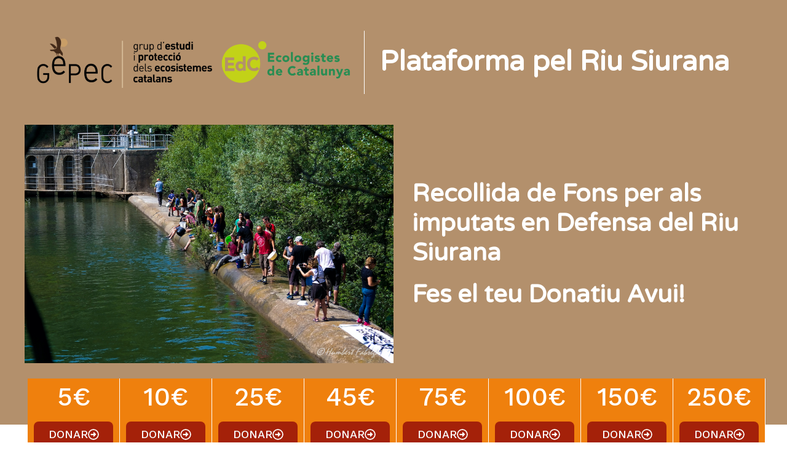

--- FILE ---
content_type: text/html; charset=UTF-8
request_url: https://gepec.cat/donatius-siurana/
body_size: 19529
content:
	<!DOCTYPE html>
	<html lang="ca" class="no-js wflp_html_canvas">
	<head>
		<meta charset="UTF-8">
		<meta name="viewport" content="width=device-width, initial-scale=1">
		<link rel="profile" href="http://gmpg.org/xfn/11">
		<meta name='robots' content='index, follow, max-image-preview:large, max-snippet:-1, max-video-preview:-1' />
	<style>img:is([sizes="auto" i], [sizes^="auto," i]) { contain-intrinsic-size: 3000px 1500px }</style>
	<script type='text/javascript'>
    ((o,w,n,i,d)=>{o[i]=o[i]||(async(...a)=>((o[i].q=o[i].q||[]).push(a),{error:null,data:null})),
    (d=w.createElement('script')).src='https://cdn.ownid.com/sdk/'+n,d.async=1,w.head.appendChild(d)})
    (window,document,'n70yi1c37273cx','ownid');
    ownid('init', { appId: 'n70yi1c37273cx', checkSession: () => false });
    </script>
<!-- Google Tag Manager by PYS -->
    <script data-cfasync="false" data-pagespeed-no-defer>
	    window.dataLayerPYS = window.dataLayerPYS || [];
	</script>
<!-- End Google Tag Manager by PYS -->
	<!-- This site is optimized with the Yoast SEO plugin v24.3 - https://yoast.com/wordpress/plugins/seo/ -->
	<title>Donatius Siurana - GEPEC-EdC</title>
	<link rel="canonical" href="https://gepec.cat/donatius-siurana/" />
	<meta property="og:locale" content="ca_ES" />
	<meta property="og:type" content="article" />
	<meta property="og:title" content="Donatius Siurana - GEPEC-EdC" />
	<meta property="og:description" content="Plataforma pel Riu Siurana Recollida de Fons per als imputats en Defensa del Riu Siurana Fes el teu Donatiu Avui! 5€ DONAR 10€ DONAR 25€ DONAR 45€ DONAR 75€ DONAR 100€ DONAR 150€ DONAR 250€ DONAR Volem el riu Siurana viu! El riu Siurana és una font de vida i riquesa pel territori, però el [&hellip;]" />
	<meta property="og:url" content="https://gepec.cat/donatius-siurana/" />
	<meta property="og:site_name" content="GEPEC-EdC" />
	<meta property="article:modified_time" content="2024-09-04T15:40:02+00:00" />
	<meta property="og:image" content="https://gepec.cat/wp-content/uploads/2020/11/GEPEC_EdC_OFICIAL-1024x159.png" />
	<meta name="twitter:card" content="summary_large_image" />
	<meta name="twitter:label1" content="Temps estimat de lectura" />
	<meta name="twitter:data1" content="5 minuts" />
	<script type="application/ld+json" class="yoast-schema-graph">{"@context":"https://schema.org","@graph":[{"@type":"WebPage","@id":"https://gepec.cat/donatius-siurana/","url":"https://gepec.cat/donatius-siurana/","name":"Donatius Siurana - GEPEC-EdC","isPartOf":{"@id":"https://gepec.cat/#website"},"primaryImageOfPage":{"@id":"https://gepec.cat/donatius-siurana/#primaryimage"},"image":{"@id":"https://gepec.cat/donatius-siurana/#primaryimage"},"thumbnailUrl":"https://gepec.cat/wp-content/uploads/2020/11/GEPEC_EdC_OFICIAL-1024x159.png","datePublished":"2021-01-29T16:34:12+00:00","dateModified":"2024-09-04T15:40:02+00:00","breadcrumb":{"@id":"https://gepec.cat/donatius-siurana/#breadcrumb"},"inLanguage":"ca","potentialAction":[{"@type":"ReadAction","target":["https://gepec.cat/donatius-siurana/"]}]},{"@type":"ImageObject","inLanguage":"ca","@id":"https://gepec.cat/donatius-siurana/#primaryimage","url":"https://gepec.cat/wp-content/uploads/2020/11/GEPEC_EdC_OFICIAL.png","contentUrl":"https://gepec.cat/wp-content/uploads/2020/11/GEPEC_EdC_OFICIAL.png","width":4793,"height":744},{"@type":"BreadcrumbList","@id":"https://gepec.cat/donatius-siurana/#breadcrumb","itemListElement":[{"@type":"ListItem","position":1,"name":"Inici","item":"https://gepec.cat/"},{"@type":"ListItem","position":2,"name":"Donatius Siurana"}]},{"@type":"WebSite","@id":"https://gepec.cat/#website","url":"https://gepec.cat/","name":"GEPEC-EdC","description":"GRUP D&#039;ESTUDI I PROTECCIÓ DELS ECOSISTEMES CATALANS","publisher":{"@id":"https://gepec.cat/#organization"},"potentialAction":[{"@type":"SearchAction","target":{"@type":"EntryPoint","urlTemplate":"https://gepec.cat/?s={search_term_string}"},"query-input":{"@type":"PropertyValueSpecification","valueRequired":true,"valueName":"search_term_string"}}],"inLanguage":"ca"},{"@type":"Organization","@id":"https://gepec.cat/#organization","name":"GEPEC-EdC","url":"https://gepec.cat/","logo":{"@type":"ImageObject","inLanguage":"ca","@id":"https://gepec.cat/#/schema/logo/image/","url":"","contentUrl":"","caption":"GEPEC-EdC"},"image":{"@id":"https://gepec.cat/#/schema/logo/image/"}}]}</script>
	<!-- / Yoast SEO plugin. -->


<link rel='dns-prefetch' href='//cdn.jsdelivr.net' />
<link rel='dns-prefetch' href='//maps.googleapis.com' />
<link rel='dns-prefetch' href='//fonts.googleapis.com' />
<link rel="alternate" type="application/rss+xml" title="GEPEC-EdC &raquo; Canal d&#039;informació" href="https://gepec.cat/feed/" />
<link rel="alternate" type="application/rss+xml" title="GEPEC-EdC &raquo; Canal dels comentaris" href="https://gepec.cat/comments/feed/" />
<script>
window._wpemojiSettings = {"baseUrl":"https:\/\/s.w.org\/images\/core\/emoji\/15.0.3\/72x72\/","ext":".png","svgUrl":"https:\/\/s.w.org\/images\/core\/emoji\/15.0.3\/svg\/","svgExt":".svg","source":{"concatemoji":"https:\/\/gepec.cat\/wp-includes\/js\/wp-emoji-release.min.js?ver=6.7.1"}};
/*! This file is auto-generated */
!function(i,n){var o,s,e;function c(e){try{var t={supportTests:e,timestamp:(new Date).valueOf()};sessionStorage.setItem(o,JSON.stringify(t))}catch(e){}}function p(e,t,n){e.clearRect(0,0,e.canvas.width,e.canvas.height),e.fillText(t,0,0);var t=new Uint32Array(e.getImageData(0,0,e.canvas.width,e.canvas.height).data),r=(e.clearRect(0,0,e.canvas.width,e.canvas.height),e.fillText(n,0,0),new Uint32Array(e.getImageData(0,0,e.canvas.width,e.canvas.height).data));return t.every(function(e,t){return e===r[t]})}function u(e,t,n){switch(t){case"flag":return n(e,"\ud83c\udff3\ufe0f\u200d\u26a7\ufe0f","\ud83c\udff3\ufe0f\u200b\u26a7\ufe0f")?!1:!n(e,"\ud83c\uddfa\ud83c\uddf3","\ud83c\uddfa\u200b\ud83c\uddf3")&&!n(e,"\ud83c\udff4\udb40\udc67\udb40\udc62\udb40\udc65\udb40\udc6e\udb40\udc67\udb40\udc7f","\ud83c\udff4\u200b\udb40\udc67\u200b\udb40\udc62\u200b\udb40\udc65\u200b\udb40\udc6e\u200b\udb40\udc67\u200b\udb40\udc7f");case"emoji":return!n(e,"\ud83d\udc26\u200d\u2b1b","\ud83d\udc26\u200b\u2b1b")}return!1}function f(e,t,n){var r="undefined"!=typeof WorkerGlobalScope&&self instanceof WorkerGlobalScope?new OffscreenCanvas(300,150):i.createElement("canvas"),a=r.getContext("2d",{willReadFrequently:!0}),o=(a.textBaseline="top",a.font="600 32px Arial",{});return e.forEach(function(e){o[e]=t(a,e,n)}),o}function t(e){var t=i.createElement("script");t.src=e,t.defer=!0,i.head.appendChild(t)}"undefined"!=typeof Promise&&(o="wpEmojiSettingsSupports",s=["flag","emoji"],n.supports={everything:!0,everythingExceptFlag:!0},e=new Promise(function(e){i.addEventListener("DOMContentLoaded",e,{once:!0})}),new Promise(function(t){var n=function(){try{var e=JSON.parse(sessionStorage.getItem(o));if("object"==typeof e&&"number"==typeof e.timestamp&&(new Date).valueOf()<e.timestamp+604800&&"object"==typeof e.supportTests)return e.supportTests}catch(e){}return null}();if(!n){if("undefined"!=typeof Worker&&"undefined"!=typeof OffscreenCanvas&&"undefined"!=typeof URL&&URL.createObjectURL&&"undefined"!=typeof Blob)try{var e="postMessage("+f.toString()+"("+[JSON.stringify(s),u.toString(),p.toString()].join(",")+"));",r=new Blob([e],{type:"text/javascript"}),a=new Worker(URL.createObjectURL(r),{name:"wpTestEmojiSupports"});return void(a.onmessage=function(e){c(n=e.data),a.terminate(),t(n)})}catch(e){}c(n=f(s,u,p))}t(n)}).then(function(e){for(var t in e)n.supports[t]=e[t],n.supports.everything=n.supports.everything&&n.supports[t],"flag"!==t&&(n.supports.everythingExceptFlag=n.supports.everythingExceptFlag&&n.supports[t]);n.supports.everythingExceptFlag=n.supports.everythingExceptFlag&&!n.supports.flag,n.DOMReady=!1,n.readyCallback=function(){n.DOMReady=!0}}).then(function(){return e}).then(function(){var e;n.supports.everything||(n.readyCallback(),(e=n.source||{}).concatemoji?t(e.concatemoji):e.wpemoji&&e.twemoji&&(t(e.twemoji),t(e.wpemoji)))}))}((window,document),window._wpemojiSettings);
</script>
<link rel='stylesheet' id='wc_shortcode_block-css' href='https://gepec.cat/wp-content/plugins/donation-for-woocommerce/assets/js/gutenberg_shortcode_block/build/style-index.css?ver=6.7.1' media='all' />
<link rel='stylesheet' id='wc-blocks-integration-css' href='https://gepec.cat/wp-content/plugins/woocommerce-subscriptions/vendor/woocommerce/subscriptions-core/build/index.css?ver=7.9.0' media='all' />
<link rel='stylesheet' id='mec-niceselect-style-css' href='https://gepec.cat/wp-content/plugins/modern-events-calendar/assets/css/nice-select.min.css?ver=7.19.0' media='all' />
<link rel='stylesheet' id='mec-select2-style-css' href='https://gepec.cat/wp-content/plugins/modern-events-calendar/assets/packages/select2/select2.min.css?ver=7.19.0' media='all' />
<link rel='stylesheet' id='mec-font-icons-css' href='https://gepec.cat/wp-content/plugins/modern-events-calendar/assets/css/iconfonts.css?ver=7.19.0' media='all' />
<link rel='stylesheet' id='mec-frontend-style-css' href='https://gepec.cat/wp-content/plugins/modern-events-calendar/assets/css/frontend.min.css?ver=7.19.0' media='all' />
<link rel='stylesheet' id='mec-tooltip-style-css' href='https://gepec.cat/wp-content/plugins/modern-events-calendar/assets/packages/tooltip/tooltip.css?ver=7.19.0' media='all' />
<link rel='stylesheet' id='mec-tooltip-shadow-style-css' href='https://gepec.cat/wp-content/plugins/modern-events-calendar/assets/packages/tooltip/tooltipster-sideTip-shadow.min.css?ver=7.19.0' media='all' />
<link rel='stylesheet' id='featherlight-css' href='https://gepec.cat/wp-content/plugins/modern-events-calendar/assets/packages/featherlight/featherlight.css?ver=7.19.0' media='all' />
<link rel='stylesheet' id='mec-google-fonts-css' href='//fonts.googleapis.com/css?family=Montserrat%3A400%2C700%7CRoboto%3A100%2C300%2C400%2C700&#038;ver=7.19.0' media='all' />
<link rel='stylesheet' id='mec-custom-google-font-css' href='https://fonts.googleapis.com/css?family=%7CWork+Sans%3A%2C+%2C+%2C+%2C+%2C+%2C+%2C+%2C+%2C+&#038;subset=latin%2Clatin-ext&#038;ver=7.19.0' media='all' />
<link rel='stylesheet' id='mec-lity-style-css' href='https://gepec.cat/wp-content/plugins/modern-events-calendar/assets/packages/lity/lity.min.css?ver=7.19.0' media='all' />
<link rel='stylesheet' id='mec-general-calendar-style-css' href='https://gepec.cat/wp-content/plugins/modern-events-calendar/assets/css/mec-general-calendar.css?ver=7.19.0' media='all' />
<style id='wp-emoji-styles-inline-css'>

	img.wp-smiley, img.emoji {
		display: inline !important;
		border: none !important;
		box-shadow: none !important;
		height: 1em !important;
		width: 1em !important;
		margin: 0 0.07em !important;
		vertical-align: -0.1em !important;
		background: none !important;
		padding: 0 !important;
	}
</style>
<link rel='stylesheet' id='wc-memberships-blocks-css' href='https://gepec.cat/wp-content/plugins/woocommerce-memberships/assets/css/blocks/wc-memberships-blocks.min.css?ver=1.26.10' media='all' />
<style id='classic-theme-styles-inline-css'>
/*! This file is auto-generated */
.wp-block-button__link{color:#fff;background-color:#32373c;border-radius:9999px;box-shadow:none;text-decoration:none;padding:calc(.667em + 2px) calc(1.333em + 2px);font-size:1.125em}.wp-block-file__button{background:#32373c;color:#fff;text-decoration:none}
</style>
<style id='global-styles-inline-css'>
:root{--wp--preset--aspect-ratio--square: 1;--wp--preset--aspect-ratio--4-3: 4/3;--wp--preset--aspect-ratio--3-4: 3/4;--wp--preset--aspect-ratio--3-2: 3/2;--wp--preset--aspect-ratio--2-3: 2/3;--wp--preset--aspect-ratio--16-9: 16/9;--wp--preset--aspect-ratio--9-16: 9/16;--wp--preset--color--black: #000000;--wp--preset--color--cyan-bluish-gray: #abb8c3;--wp--preset--color--white: #ffffff;--wp--preset--color--pale-pink: #f78da7;--wp--preset--color--vivid-red: #cf2e2e;--wp--preset--color--luminous-vivid-orange: #ff6900;--wp--preset--color--luminous-vivid-amber: #fcb900;--wp--preset--color--light-green-cyan: #7bdcb5;--wp--preset--color--vivid-green-cyan: #00d084;--wp--preset--color--pale-cyan-blue: #8ed1fc;--wp--preset--color--vivid-cyan-blue: #0693e3;--wp--preset--color--vivid-purple: #9b51e0;--wp--preset--gradient--vivid-cyan-blue-to-vivid-purple: linear-gradient(135deg,rgba(6,147,227,1) 0%,rgb(155,81,224) 100%);--wp--preset--gradient--light-green-cyan-to-vivid-green-cyan: linear-gradient(135deg,rgb(122,220,180) 0%,rgb(0,208,130) 100%);--wp--preset--gradient--luminous-vivid-amber-to-luminous-vivid-orange: linear-gradient(135deg,rgba(252,185,0,1) 0%,rgba(255,105,0,1) 100%);--wp--preset--gradient--luminous-vivid-orange-to-vivid-red: linear-gradient(135deg,rgba(255,105,0,1) 0%,rgb(207,46,46) 100%);--wp--preset--gradient--very-light-gray-to-cyan-bluish-gray: linear-gradient(135deg,rgb(238,238,238) 0%,rgb(169,184,195) 100%);--wp--preset--gradient--cool-to-warm-spectrum: linear-gradient(135deg,rgb(74,234,220) 0%,rgb(151,120,209) 20%,rgb(207,42,186) 40%,rgb(238,44,130) 60%,rgb(251,105,98) 80%,rgb(254,248,76) 100%);--wp--preset--gradient--blush-light-purple: linear-gradient(135deg,rgb(255,206,236) 0%,rgb(152,150,240) 100%);--wp--preset--gradient--blush-bordeaux: linear-gradient(135deg,rgb(254,205,165) 0%,rgb(254,45,45) 50%,rgb(107,0,62) 100%);--wp--preset--gradient--luminous-dusk: linear-gradient(135deg,rgb(255,203,112) 0%,rgb(199,81,192) 50%,rgb(65,88,208) 100%);--wp--preset--gradient--pale-ocean: linear-gradient(135deg,rgb(255,245,203) 0%,rgb(182,227,212) 50%,rgb(51,167,181) 100%);--wp--preset--gradient--electric-grass: linear-gradient(135deg,rgb(202,248,128) 0%,rgb(113,206,126) 100%);--wp--preset--gradient--midnight: linear-gradient(135deg,rgb(2,3,129) 0%,rgb(40,116,252) 100%);--wp--preset--font-size--small: 13px;--wp--preset--font-size--medium: 20px;--wp--preset--font-size--large: 36px;--wp--preset--font-size--x-large: 42px;--wp--preset--font-family--inter: "Inter", sans-serif;--wp--preset--font-family--cardo: Cardo;--wp--preset--spacing--20: 0.44rem;--wp--preset--spacing--30: 0.67rem;--wp--preset--spacing--40: 1rem;--wp--preset--spacing--50: 1.5rem;--wp--preset--spacing--60: 2.25rem;--wp--preset--spacing--70: 3.38rem;--wp--preset--spacing--80: 5.06rem;--wp--preset--shadow--natural: 6px 6px 9px rgba(0, 0, 0, 0.2);--wp--preset--shadow--deep: 12px 12px 50px rgba(0, 0, 0, 0.4);--wp--preset--shadow--sharp: 6px 6px 0px rgba(0, 0, 0, 0.2);--wp--preset--shadow--outlined: 6px 6px 0px -3px rgba(255, 255, 255, 1), 6px 6px rgba(0, 0, 0, 1);--wp--preset--shadow--crisp: 6px 6px 0px rgba(0, 0, 0, 1);}:where(.is-layout-flex){gap: 0.5em;}:where(.is-layout-grid){gap: 0.5em;}body .is-layout-flex{display: flex;}.is-layout-flex{flex-wrap: wrap;align-items: center;}.is-layout-flex > :is(*, div){margin: 0;}body .is-layout-grid{display: grid;}.is-layout-grid > :is(*, div){margin: 0;}:where(.wp-block-columns.is-layout-flex){gap: 2em;}:where(.wp-block-columns.is-layout-grid){gap: 2em;}:where(.wp-block-post-template.is-layout-flex){gap: 1.25em;}:where(.wp-block-post-template.is-layout-grid){gap: 1.25em;}.has-black-color{color: var(--wp--preset--color--black) !important;}.has-cyan-bluish-gray-color{color: var(--wp--preset--color--cyan-bluish-gray) !important;}.has-white-color{color: var(--wp--preset--color--white) !important;}.has-pale-pink-color{color: var(--wp--preset--color--pale-pink) !important;}.has-vivid-red-color{color: var(--wp--preset--color--vivid-red) !important;}.has-luminous-vivid-orange-color{color: var(--wp--preset--color--luminous-vivid-orange) !important;}.has-luminous-vivid-amber-color{color: var(--wp--preset--color--luminous-vivid-amber) !important;}.has-light-green-cyan-color{color: var(--wp--preset--color--light-green-cyan) !important;}.has-vivid-green-cyan-color{color: var(--wp--preset--color--vivid-green-cyan) !important;}.has-pale-cyan-blue-color{color: var(--wp--preset--color--pale-cyan-blue) !important;}.has-vivid-cyan-blue-color{color: var(--wp--preset--color--vivid-cyan-blue) !important;}.has-vivid-purple-color{color: var(--wp--preset--color--vivid-purple) !important;}.has-black-background-color{background-color: var(--wp--preset--color--black) !important;}.has-cyan-bluish-gray-background-color{background-color: var(--wp--preset--color--cyan-bluish-gray) !important;}.has-white-background-color{background-color: var(--wp--preset--color--white) !important;}.has-pale-pink-background-color{background-color: var(--wp--preset--color--pale-pink) !important;}.has-vivid-red-background-color{background-color: var(--wp--preset--color--vivid-red) !important;}.has-luminous-vivid-orange-background-color{background-color: var(--wp--preset--color--luminous-vivid-orange) !important;}.has-luminous-vivid-amber-background-color{background-color: var(--wp--preset--color--luminous-vivid-amber) !important;}.has-light-green-cyan-background-color{background-color: var(--wp--preset--color--light-green-cyan) !important;}.has-vivid-green-cyan-background-color{background-color: var(--wp--preset--color--vivid-green-cyan) !important;}.has-pale-cyan-blue-background-color{background-color: var(--wp--preset--color--pale-cyan-blue) !important;}.has-vivid-cyan-blue-background-color{background-color: var(--wp--preset--color--vivid-cyan-blue) !important;}.has-vivid-purple-background-color{background-color: var(--wp--preset--color--vivid-purple) !important;}.has-black-border-color{border-color: var(--wp--preset--color--black) !important;}.has-cyan-bluish-gray-border-color{border-color: var(--wp--preset--color--cyan-bluish-gray) !important;}.has-white-border-color{border-color: var(--wp--preset--color--white) !important;}.has-pale-pink-border-color{border-color: var(--wp--preset--color--pale-pink) !important;}.has-vivid-red-border-color{border-color: var(--wp--preset--color--vivid-red) !important;}.has-luminous-vivid-orange-border-color{border-color: var(--wp--preset--color--luminous-vivid-orange) !important;}.has-luminous-vivid-amber-border-color{border-color: var(--wp--preset--color--luminous-vivid-amber) !important;}.has-light-green-cyan-border-color{border-color: var(--wp--preset--color--light-green-cyan) !important;}.has-vivid-green-cyan-border-color{border-color: var(--wp--preset--color--vivid-green-cyan) !important;}.has-pale-cyan-blue-border-color{border-color: var(--wp--preset--color--pale-cyan-blue) !important;}.has-vivid-cyan-blue-border-color{border-color: var(--wp--preset--color--vivid-cyan-blue) !important;}.has-vivid-purple-border-color{border-color: var(--wp--preset--color--vivid-purple) !important;}.has-vivid-cyan-blue-to-vivid-purple-gradient-background{background: var(--wp--preset--gradient--vivid-cyan-blue-to-vivid-purple) !important;}.has-light-green-cyan-to-vivid-green-cyan-gradient-background{background: var(--wp--preset--gradient--light-green-cyan-to-vivid-green-cyan) !important;}.has-luminous-vivid-amber-to-luminous-vivid-orange-gradient-background{background: var(--wp--preset--gradient--luminous-vivid-amber-to-luminous-vivid-orange) !important;}.has-luminous-vivid-orange-to-vivid-red-gradient-background{background: var(--wp--preset--gradient--luminous-vivid-orange-to-vivid-red) !important;}.has-very-light-gray-to-cyan-bluish-gray-gradient-background{background: var(--wp--preset--gradient--very-light-gray-to-cyan-bluish-gray) !important;}.has-cool-to-warm-spectrum-gradient-background{background: var(--wp--preset--gradient--cool-to-warm-spectrum) !important;}.has-blush-light-purple-gradient-background{background: var(--wp--preset--gradient--blush-light-purple) !important;}.has-blush-bordeaux-gradient-background{background: var(--wp--preset--gradient--blush-bordeaux) !important;}.has-luminous-dusk-gradient-background{background: var(--wp--preset--gradient--luminous-dusk) !important;}.has-pale-ocean-gradient-background{background: var(--wp--preset--gradient--pale-ocean) !important;}.has-electric-grass-gradient-background{background: var(--wp--preset--gradient--electric-grass) !important;}.has-midnight-gradient-background{background: var(--wp--preset--gradient--midnight) !important;}.has-small-font-size{font-size: var(--wp--preset--font-size--small) !important;}.has-medium-font-size{font-size: var(--wp--preset--font-size--medium) !important;}.has-large-font-size{font-size: var(--wp--preset--font-size--large) !important;}.has-x-large-font-size{font-size: var(--wp--preset--font-size--x-large) !important;}
:where(.wp-block-post-template.is-layout-flex){gap: 1.25em;}:where(.wp-block-post-template.is-layout-grid){gap: 1.25em;}
:where(.wp-block-columns.is-layout-flex){gap: 2em;}:where(.wp-block-columns.is-layout-grid){gap: 2em;}
:root :where(.wp-block-pullquote){font-size: 1.5em;line-height: 1.6;}
</style>
<link rel='stylesheet' id='trustseal_style-css' href='https://gepec.cat/wp-content/plugins/donation-for-woocommerce//assets/css/user-wc-donation-form.css?ver=3.7.1&#038;t=01022026011054' media='all' />
<link rel='stylesheet' id='mec-fluent-layouts-css' href='https://gepec.cat/wp-content/plugins/mec-fluent-layouts/assets/mec-fluent-layouts.min.css?ver=1.0.0' media='all' />
<link rel='stylesheet' id='mec-fluent-layouts-single-css' href='https://gepec.cat/wp-content/plugins/mec-fluent-layouts/assets/mec-fluent-layouts-single.min.css?ver=1.0.0' media='all' />
<link rel='stylesheet' id='mec-fluent-layouts-google-fonts-css' href='https://fonts.googleapis.com/css2?family=DM+Sans%3Aital%2Cwght%400%2C400%3B0%2C500%3B0%2C700%3B1%2C400%3B1%2C500%3B1%2C700&#038;display=swap&#038;ver=6.7.1' media='all' />
<link rel='stylesheet' id='woocommerce-layout-css' href='https://gepec.cat/wp-content/plugins/woocommerce/assets/css/woocommerce-layout.css?ver=9.6.0' media='all' />
<link rel='stylesheet' id='woocommerce-smallscreen-css' href='https://gepec.cat/wp-content/plugins/woocommerce/assets/css/woocommerce-smallscreen.css?ver=9.6.0' media='only screen and (max-width: 768px)' />
<link rel='stylesheet' id='woocommerce-general-css' href='https://gepec.cat/wp-content/plugins/woocommerce/assets/css/woocommerce.css?ver=9.6.0' media='all' />
<style id='woocommerce-inline-inline-css'>
.woocommerce form .form-row .required { visibility: visible; }
</style>
<link rel='stylesheet' id='sendcloud-checkout-css-css' href='https://gepec.cat/wp-content/plugins/sendcloud-shipping/resources/css/sendcloud-checkout.css?ver=2.4.5' media='all' />
<link rel='stylesheet' id='brands-styles-css' href='https://gepec.cat/wp-content/plugins/woocommerce/assets/css/brands.css?ver=9.6.0' media='all' />
<link rel='stylesheet' id='wc-memberships-frontend-css' href='https://gepec.cat/wp-content/plugins/woocommerce-memberships/assets/css/frontend/wc-memberships-frontend.min.css?ver=1.26.10' media='all' />
<link rel='stylesheet' id='elementor-frontend-css' href='https://gepec.cat/wp-content/plugins/elementor/assets/css/frontend.min.css?ver=3.27.2' media='all' />
<link rel='stylesheet' id='widget-image-css' href='https://gepec.cat/wp-content/plugins/elementor/assets/css/widget-image.min.css?ver=3.27.2' media='all' />
<link rel='stylesheet' id='widget-nav-menu-css' href='https://gepec.cat/wp-content/plugins/elementor-pro/assets/css/widget-nav-menu.min.css?ver=3.27.1' media='all' />
<link rel='stylesheet' id='widget-search-form-css' href='https://gepec.cat/wp-content/plugins/elementor-pro/assets/css/widget-search-form.min.css?ver=3.27.1' media='all' />
<link rel='stylesheet' id='e-sticky-css' href='https://gepec.cat/wp-content/plugins/elementor-pro/assets/css/modules/sticky.min.css?ver=3.27.1' media='all' />
<link rel='stylesheet' id='widget-social-icons-css' href='https://gepec.cat/wp-content/plugins/elementor/assets/css/widget-social-icons.min.css?ver=3.27.2' media='all' />
<link rel='stylesheet' id='e-apple-webkit-css' href='https://gepec.cat/wp-content/plugins/elementor/assets/css/conditionals/apple-webkit.min.css?ver=3.27.2' media='all' />
<link rel='stylesheet' id='widget-icon-list-css' href='https://gepec.cat/wp-content/plugins/elementor/assets/css/widget-icon-list.min.css?ver=3.27.2' media='all' />
<link rel='stylesheet' id='widget-text-editor-css' href='https://gepec.cat/wp-content/plugins/elementor/assets/css/widget-text-editor.min.css?ver=3.27.2' media='all' />
<link rel='stylesheet' id='widget-heading-css' href='https://gepec.cat/wp-content/plugins/elementor/assets/css/widget-heading.min.css?ver=3.27.2' media='all' />
<link rel='stylesheet' id='widget-form-css' href='https://gepec.cat/wp-content/plugins/elementor-pro/assets/css/widget-form.min.css?ver=3.27.1' media='all' />
<link rel='stylesheet' id='mec-owl-carousel-style-css' href='https://gepec.cat/wp-content/plugins/modern-events-calendar/assets/packages/owl-carousel/owl.carousel.min.css?ver=7.19.0' media='all' />
<link rel='stylesheet' id='mec-owl-carousel-theme-style-css' href='https://gepec.cat/wp-content/plugins/modern-events-calendar/assets/packages/owl-carousel/owl.theme.min.css?ver=6.7.1' media='all' />
<link rel='stylesheet' id='elementor-post-10-css' href='https://gepec.cat/wp-content/uploads/elementor/css/post-10.css?ver=1740737269' media='all' />
<link rel='stylesheet' id='elementor-post-10462-css' href='https://gepec.cat/wp-content/uploads/elementor/css/post-10462.css?ver=1740796368' media='all' />
<link rel='stylesheet' id='elementor-post-59572-css' href='https://gepec.cat/wp-content/uploads/elementor/css/post-59572.css?ver=1740737269' media='all' />
<link rel='stylesheet' id='elementor-post-59405-css' href='https://gepec.cat/wp-content/uploads/elementor/css/post-59405.css?ver=1740737270' media='all' />
<link rel='stylesheet' id='mec-single-builder-css' href='https://gepec.cat/wp-content/plugins/mec-single-builder/inc/frontend/css/mec-single-builder-frontend.css?ver=1.10.5' media='all' />
<link rel='stylesheet' id='wffn-template-style-css' href='https://gepec.cat/wp-content/plugins/funnel-builder/assets/live/css/wffn-template.min.css?ver=3.8.0' media='all' />
<link rel='stylesheet' id='google-fonts-1-css' href='https://fonts.googleapis.com/css?family=Rubik%3A100%2C100italic%2C200%2C200italic%2C300%2C300italic%2C400%2C400italic%2C500%2C500italic%2C600%2C600italic%2C700%2C700italic%2C800%2C800italic%2C900%2C900italic%7CWork+Sans%3A100%2C100italic%2C200%2C200italic%2C300%2C300italic%2C400%2C400italic%2C500%2C500italic%2C600%2C600italic%2C700%2C700italic%2C800%2C800italic%2C900%2C900italic%7CVarela+Round%3A100%2C100italic%2C200%2C200italic%2C300%2C300italic%2C400%2C400italic%2C500%2C500italic%2C600%2C600italic%2C700%2C700italic%2C800%2C800italic%2C900%2C900italic%7CMontserrat%3A100%2C100italic%2C200%2C200italic%2C300%2C300italic%2C400%2C400italic%2C500%2C500italic%2C600%2C600italic%2C700%2C700italic%2C800%2C800italic%2C900%2C900italic&#038;display=auto&#038;ver=6.7.1' media='all' />
<link rel="preconnect" href="https://fonts.gstatic.com/" crossorigin><style></style><style></style><script src="https://gepec.cat/wp-includes/js/jquery/jquery.min.js?ver=3.7.1" id="jquery-core-js"></script>
<script src="https://gepec.cat/wp-includes/js/jquery/jquery-migrate.min.js?ver=3.4.1" id="jquery-migrate-js"></script>
<script id="wfco-utm-tracking-js-extra">
var wffnUtm = {"utc_offset":"60","site_url":"https:\/\/gepec.cat","genericParamEvents":"{\"user_roles\":\"guest\",\"plugin\":\"Funnel Builder\"}","cookieKeys":["flt","timezone","is_mobile","browser","fbclid","gclid","referrer","fl_url","utm_source","utm_medium","utm_campaign","utm_term","utm_content"],"excludeDomain":["paypal.com","klarna.com","quickpay.net"]};
</script>
<script src="https://gepec.cat/wp-content/plugins/funnel-builder/woofunnels/assets/js/utm-tracker.min.js?ver=1.10.12.43" id="wfco-utm-tracking-js" defer data-wp-strategy="defer"></script>
<script src="https://gepec.cat/wp-content/plugins/woocommerce/assets/js/jquery-blockui/jquery.blockUI.min.js?ver=2.7.0-wc.9.6.0" id="jquery-blockui-js" defer data-wp-strategy="defer"></script>
<script id="wc-add-to-cart-js-extra">
var wc_add_to_cart_params = {"ajax_url":"\/wp-admin\/admin-ajax.php","wc_ajax_url":"\/?wc-ajax=%%endpoint%%","i18n_view_cart":"Visualitza la cistella","cart_url":"https:\/\/gepec.cat\/cistella\/","is_cart":"","cart_redirect_after_add":"no"};
</script>
<script src="https://gepec.cat/wp-content/plugins/woocommerce/assets/js/frontend/add-to-cart.min.js?ver=9.6.0" id="wc-add-to-cart-js" defer data-wp-strategy="defer"></script>
<script src="https://gepec.cat/wp-content/plugins/funnel-builder/assets/live/js/js.cookie.min.js?ver=3.8.0" id="js-cookie-js" defer data-wp-strategy="defer"></script>
<script id="woocommerce-js-extra">
var woocommerce_params = {"ajax_url":"\/wp-admin\/admin-ajax.php","wc_ajax_url":"\/?wc-ajax=%%endpoint%%"};
</script>
<script src="https://gepec.cat/wp-content/plugins/woocommerce/assets/js/frontend/woocommerce.min.js?ver=9.6.0" id="woocommerce-js" defer data-wp-strategy="defer"></script>
<script src="//maps.googleapis.com/maps/api/js?libraries=places&amp;language=ca&amp;region=US&amp;ver=7.19.0" id="googlemap-js"></script>
<script src="https://gepec.cat/wp-content/plugins/modern-events-calendar/assets/packages/richmarker/richmarker.min.js?ver=7.19.0" id="mec-richmarker-script-js"></script>
<script src="https://gepec.cat/wp-content/plugins/modern-events-calendar/assets/packages/clusterer/markerclusterer.min.js?ver=7.19.0" id="mec-clustering-script-js"></script>
<script src="https://gepec.cat/wp-content/plugins/modern-events-calendar/assets/js/googlemap.js?ver=7.19.0" id="mec-googlemap-script-js"></script>
<script id="wffn-public-js-extra">
var wffnfunnelData = {"success":"1","current_step":{"id":10462,"type":"landing"},"hash":"3290de91f42f9762759bbbd9213c9847","next_link":"https:\/\/gepec.cat\/checkouts\/donatius-siurana-5\/","support_track":"1","setup_time":"1769908254","is_preview":""};
var wffnfunnelEnvironment = {"id":"10462","post_type":"wffn_landing","setup_time":"1769908254"};
var wffnfunnelVars = {"ajaxUrl":"https:\/\/gepec.cat\/wp-admin\/admin-ajax.php"};
</script>
<script src="https://gepec.cat/wp-content/plugins/funnel-builder/assets/live/js/public.min.js?ver=3.8.0" id="wffn-public-js" defer data-wp-strategy="defer"></script>
<link rel="https://api.w.org/" href="https://gepec.cat/wp-json/" /><link rel="alternate" title="JSON" type="application/json" href="https://gepec.cat/wp-json/wp/v2/wffn_landing/10462" /><link rel="EditURI" type="application/rsd+xml" title="RSD" href="https://gepec.cat/xmlrpc.php?rsd" />
<meta name="generator" content="WordPress 6.7.1" />
<meta name="generator" content="WooCommerce 9.6.0" />
<link rel='shortlink' href='https://gepec.cat/?p=10462' />
<link rel="alternate" title="oEmbed (JSON)" type="application/json+oembed" href="https://gepec.cat/wp-json/oembed/1.0/embed?url=https%3A%2F%2Fgepec.cat%2Fdonatius-siurana%2F" />
<link rel="alternate" title="oEmbed (XML)" type="text/xml+oembed" href="https://gepec.cat/wp-json/oembed/1.0/embed?url=https%3A%2F%2Fgepec.cat%2Fdonatius-siurana%2F&#038;format=xml" />
	<noscript><style>.woocommerce-product-gallery{ opacity: 1 !important; }</style></noscript>
	<meta name="generator" content="Elementor 3.27.2; features: e_font_icon_svg, additional_custom_breakpoints; settings: css_print_method-external, google_font-enabled, font_display-auto">
<!-- Google Tag Manager -->
<script>(function(w,d,s,l,i){w[l]=w[l]||[];w[l].push({'gtm.start':
new Date().getTime(),event:'gtm.js'});var f=d.getElementsByTagName(s)[0],
j=d.createElement(s),dl=l!='dataLayer'?'&l='+l:'';j.async=true;j.src=
'https://www.googletagmanager.com/gtm.js?id='+i+dl;f.parentNode.insertBefore(j,f);
})(window,document,'script','dataLayer','GTM-P32L5VLV');</script>
<!-- End Google Tag Manager -->
			<style>
				.e-con.e-parent:nth-of-type(n+4):not(.e-lazyloaded):not(.e-no-lazyload),
				.e-con.e-parent:nth-of-type(n+4):not(.e-lazyloaded):not(.e-no-lazyload) * {
					background-image: none !important;
				}
				@media screen and (max-height: 1024px) {
					.e-con.e-parent:nth-of-type(n+3):not(.e-lazyloaded):not(.e-no-lazyload),
					.e-con.e-parent:nth-of-type(n+3):not(.e-lazyloaded):not(.e-no-lazyload) * {
						background-image: none !important;
					}
				}
				@media screen and (max-height: 640px) {
					.e-con.e-parent:nth-of-type(n+2):not(.e-lazyloaded):not(.e-no-lazyload),
					.e-con.e-parent:nth-of-type(n+2):not(.e-lazyloaded):not(.e-no-lazyload) * {
						background-image: none !important;
					}
				}
			</style>
			<style class='wp-fonts-local'>
@font-face{font-family:Inter;font-style:normal;font-weight:300 900;font-display:fallback;src:url('https://gepec.cat/wp-content/plugins/woocommerce/assets/fonts/Inter-VariableFont_slnt,wght.woff2') format('woff2');font-stretch:normal;}
@font-face{font-family:Cardo;font-style:normal;font-weight:400;font-display:fallback;src:url('https://gepec.cat/wp-content/plugins/woocommerce/assets/fonts/cardo_normal_400.woff2') format('woff2');}
</style>
                <!-- Facebook Analytics Script Added By WooFunnels -->
                <script type="text/javascript">
					                if(typeof wffn_ev_custom_fb_event_id === 'undefined'){
                var wffn_ev_custom_fb_event_id = Math.random().toString(36).substring(2, 15);
                }
                var wffnEvents = [];
                var wffn_ev_view_fb_event_id = Math.random().toString(36).substring(2, 15);
                wffnEvents.push({event: 'PageView', 'event_id': 'PageView_'+wffn_ev_view_fb_event_id});
				                    function wffnFbTrackingIn() {
                        var wffn_shouldRender = 1;
						                        if (1 === wffn_shouldRender) {
                            !function (f, b, e, v, n, t, s) {
                                if (f.fbq) return;
                                n = f.fbq = function () {
                                    n.callMethod ?
                                        n.callMethod.apply(n, arguments) : n.queue.push(arguments)
                                };
                                if (!f._fbq) f._fbq = n;
                                n.push = n;
                                n.loaded = !0;
                                n.version = '2.0';
                                n.queue = [];
                                t = b.createElement(e);
                                t.async = !0;
                                t.src = v;
                                s = b.getElementsByTagName(e)[0];
                                s.parentNode.insertBefore(t, s)
                            }(window, document, 'script', 'https://connect.facebook.net/en_US/fbevents.js');
														                            fbq('init', '1921981847911712');
																					                if(typeof wffn_ev_custom_fb_event_id === 'undefined'){
                var wffn_ev_custom_fb_event_id = Math.random().toString(36).substring(2, 15);
                }
                var wffn_ev_view_fb_event_id = Math.random().toString(36).substring(2, 15);
                fbq('track', 'PageView',(typeof wffnAddTrafficParamsToEvent !== "undefined")?wffnAddTrafficParamsToEvent({} ):{},{'eventID': 'PageView_'+wffn_ev_view_fb_event_id});
																									                        }
                    }

                </script>
				                <!-- Google Analytics Script Added By WooFunnels 22-->
                <script type="text/javascript">
                    function wffnGaTrackingIn() {
                        var wffn_shouldRender = 1;
						                        if (1 === wffn_shouldRender) {
							            (function (window, document, src) {
            var a = document.createElement('script'),
            m = document.getElementsByTagName('script')[0];
            a.defer = 1;
            a.src = src;
            m.parentNode.insertBefore(a, m);
            })(window, document, '//www.googletagmanager.com/gtag/js?id=G-BLCPKSH5VC');

            window.dataLayerPYS = window.dataLayerPYS || [];
            window.gtag = window.gtag || function gtag() {
            dataLayerPYS.push(arguments);
            };

            gtag('js', new Date());
			gtag('config', 'G-BLCPKSH5VC');                        }
                    }
                </script>

				                <script type="text/javascript">
                    document.addEventListener('DOMContentLoaded', function () {
                        if (typeof wffnFbTrackingIn === 'function') {
                            wffnFbTrackingIn();
                        }
                        if (typeof wffnGaTrackingIn === 'function') {
                            wffnGaTrackingIn();
                        }
                        if (typeof wffnGadTrackingIn === 'function') {
                            wffnGadTrackingIn();
                        }
                        if (typeof wffnPintTrackingIn === 'function') {
                            wffnPintTrackingIn();
                        }
                        if (typeof wffnPintTrackingBaseIn === 'function') {
                            wffnPintTrackingBaseIn();
                        }
                        if (typeof wffnTiktokTrackingIn === 'function') {
                            wffnTiktokTrackingIn();
                        }
                        if (typeof wffnTiktokTrackingBaseIn === 'function') {
                            wffnTiktokTrackingBaseIn();
                        }
                        if (typeof wffnSnapchatTrackingIn === 'function') {
                            wffnSnapchatTrackingIn();
                        }
                        if (typeof wffnSnapchatTrackingBaseIn === 'function') {
                            wffnSnapchatTrackingBaseIn();
                        }
                    });

                </script>
				<link rel="icon" href="https://gepec.cat/wp-content/uploads/2020/10/40-logo-07-100x100.png" sizes="32x32" />
<link rel="icon" href="https://gepec.cat/wp-content/uploads/2020/10/40-logo-07-300x300.png" sizes="192x192" />
<link rel="apple-touch-icon" href="https://gepec.cat/wp-content/uploads/2020/10/40-logo-07-300x300.png" />
<meta name="msapplication-TileImage" content="https://gepec.cat/wp-content/uploads/2020/10/40-logo-07-300x300.png" />
		<style id="wp-custom-css">
			.mec-event-title {
    text-transform: normal !important;
}		</style>
		<style>:root,::before,::after{--mec-paragraph-font-family: 'Work Sans';--mec-color-skin: #b3906c;--mec-color-skin-rgba-1: rgba(179,144,108,.25);--mec-color-skin-rgba-2: rgba(179,144,108,.5);--mec-color-skin-rgba-3: rgba(179,144,108,.75);--mec-color-skin-rgba-4: rgba(179,144,108,.11);--mec-primary-border-radius: 3px;--mec-secondary-border-radius: 3px;--mec-container-normal-width: 1196px;--mec-container-large-width: 1690px;--mec-fes-main-color: #40d9f1;--mec-fes-main-color-rgba-1: rgba(64, 217, 241, 0.12);--mec-fes-main-color-rgba-2: rgba(64, 217, 241, 0.23);--mec-fes-main-color-rgba-3: rgba(64, 217, 241, 0.03);--mec-fes-main-color-rgba-4: rgba(64, 217, 241, 0.3);--mec-fes-main-color-rgba-5: rgb(64 217 241 / 7%);--mec-fes-main-color-rgba-6: rgba(64, 217, 241, 0.2);--mec-fluent-main-color: #b3906c;--mec-fluent-main-color-rgba-1: rgba(179, 144, 108, 0.3);--mec-fluent-main-color-rgba-2: rgba(179, 144, 108, 0.8);--mec-fluent-main-color-rgba-3: rgba(179, 144, 108, 0.1);--mec-fluent-main-color-rgba-4: rgba(179, 144, 108, 0.2);--mec-fluent-main-color-rgba-5: rgba(179, 144, 108, 0.7);--mec-fluent-main-color-rgba-6: rgba(179, 144, 108, 0.7);--mec-fluent-bold-color: #b3906c;--mec-fluent-bg-hover-color: #ebf9ff;--mec-fluent-bg-color: #f5f7f8;--mec-fluent-second-bg-color: #d6eef9;}.mec-fluent-wrap.mec-skin-cover-container .mec-event-cover-fluent-type2 .mec-event-sharing-wrap:hover li a, .mec-single-fluent-wrap .mec-booking-button, .mec-single-fluent-wrap .mec-booking-button, .mec-single-fluent-wrap .mec-booking-button, .mec-fluent-wrap.mec-skin-cover-container .mec-event-cover-fluent-type1 .mec-booking-button, .mec-fluent-wrap.mec-skin-cover-container .mec-event-cover-fluent-type4 .mec-booking-button, .mec-fluent-wrap.mec-skin-cover-container .mec-event-cover-fluent-type3 .mec-booking-button {color: #fff !important;}.mec-fluent-wrap .mec-yearly-view-wrap .mec-agenda-events-wrap {background-color: transparent !important;}.mec-fluent-wrap.mec-skin-cover-container .mec-event-cover-fluent-type1 .mec-date-wrap i, .mec-fluent-wrap.mec-skin-cover-container .mec-event-cover-fluent-type4 .mec-date-wrap i, .mec-fluent-wrap.mec-skin-cover-container .mec-event-cover-fluent-type2 .mec-date-wrap i {background-color: #fff !important;}.mec-single-fluent-body .lity-content .mec-events-meta-group-booking button:hover, .mec-fluent-wrap.mec-single-fluent-wrap .mec-events-meta-group-booking button:hover {background-color: #000 !important;}.mec-fluent-wrap.mec-skin-cover-container .mec-event-sharing-wrap>li:first-of-type i, .mec-single-fluent-wrap .mec-single-event-bar .mec-booking-button, .mec-fluent-wrap.mec-skin-cover-container .mec-event-cover-fluent-type2 span.mec-event-day-num, .mec-fluent-wrap.mec-skin-cover-container .mec-event-cover-fluent-type2 .mec-event-sharing-wrap:hover li:first-child a {color: #fff;}.mec-fluent-wrap.mec-skin-cover-container .mec-event-cover-fluent-type1 .mec-booking-button:hover, .mec-fluent-wrap.mec-skin-cover-container .mec-event-cover-fluent-type4 .mec-booking-button:hover, .mec-fluent-wrap.mec-skin-cover-container .mec-event-cover-fluent-type3 .mec-booking-button:hover {background-color: #fff;}</style>	</head>

	<body class="wffn_landing-template wffn_landing-template-wflp-canvas wffn_landing-template-wflp-canvas-php single single-wffn_landing postid-10462 theme-hello-elementor mec-theme-hello-elementor woocommerce-no-js elementor-default elementor-kit-10 elementor-page elementor-page-10462 wffn-page-template">

	<!-- Google Tag Manager (noscript) -->
<noscript><iframe src="https://www.googletagmanager.com/ns.html?id=GTM-P32L5VLV"
height="0" width="0" style="display:none;visibility:hidden"></iframe></noscript>
<!-- End Google Tag Manager (noscript) -->
	<div class="woofunnels-container wflp-canvas wffn-page-template" >
		<div data-elementor-type="wp-post" data-elementor-id="10462" class="elementor elementor-10462" data-elementor-post-type="wffn_landing">
						<section class="elementor-section elementor-top-section elementor-element elementor-element-471eba0a elementor-section-boxed elementor-section-height-default elementor-section-height-default" data-id="471eba0a" data-element_type="section" data-settings="{&quot;background_background&quot;:&quot;classic&quot;}">
						<div class="elementor-container elementor-column-gap-default">
					<div class="elementor-column elementor-col-50 elementor-top-column elementor-element elementor-element-29c0ed0d" data-id="29c0ed0d" data-element_type="column">
			<div class="elementor-widget-wrap elementor-element-populated">
						<div class="elementor-element elementor-element-065db14 elementor-widget elementor-widget-image" data-id="065db14" data-element_type="widget" data-widget_type="image.default">
				<div class="elementor-widget-container">
															<img fetchpriority="high" decoding="async" width="800" height="124" src="https://gepec.cat/wp-content/uploads/2020/11/GEPEC_EdC_OFICIAL-1024x159.png" class="attachment-large size-large wp-image-3923" alt="" srcset="https://gepec.cat/wp-content/uploads/2020/11/GEPEC_EdC_OFICIAL-1024x159.png 1024w, https://gepec.cat/wp-content/uploads/2020/11/GEPEC_EdC_OFICIAL-600x93.png 600w, https://gepec.cat/wp-content/uploads/2020/11/GEPEC_EdC_OFICIAL-300x47.png 300w, https://gepec.cat/wp-content/uploads/2020/11/GEPEC_EdC_OFICIAL-768x119.png 768w, https://gepec.cat/wp-content/uploads/2020/11/GEPEC_EdC_OFICIAL-1536x238.png 1536w, https://gepec.cat/wp-content/uploads/2020/11/GEPEC_EdC_OFICIAL-2048x318.png 2048w" sizes="(max-width: 800px) 100vw, 800px" />															</div>
				</div>
					</div>
		</div>
				<div class="elementor-column elementor-col-50 elementor-top-column elementor-element elementor-element-da35b5f" data-id="da35b5f" data-element_type="column">
			<div class="elementor-widget-wrap elementor-element-populated">
						<div class="elementor-element elementor-element-18ea7abc elementor-widget elementor-widget-heading" data-id="18ea7abc" data-element_type="widget" data-widget_type="heading.default">
				<div class="elementor-widget-container">
					<h2 class="elementor-heading-title elementor-size-default">Plataforma pel Riu Siurana</h2>				</div>
				</div>
					</div>
		</div>
					</div>
		</section>
				<section class="elementor-section elementor-top-section elementor-element elementor-element-72916dff elementor-section-boxed elementor-section-height-default elementor-section-height-default" data-id="72916dff" data-element_type="section" data-settings="{&quot;background_background&quot;:&quot;classic&quot;}">
						<div class="elementor-container elementor-column-gap-default">
					<div class="elementor-column elementor-col-50 elementor-top-column elementor-element elementor-element-630f05bb" data-id="630f05bb" data-element_type="column">
			<div class="elementor-widget-wrap elementor-element-populated">
						<div class="elementor-element elementor-element-7fffb6e5 elementor-widget elementor-widget-image" data-id="7fffb6e5" data-element_type="widget" data-widget_type="image.default">
				<div class="elementor-widget-container">
															<img decoding="async" width="800" height="518" src="https://gepec.cat/wp-content/uploads/2021/01/Plataforma-Siurana.jpg" class="attachment-large size-large wp-image-11185" alt="" srcset="https://gepec.cat/wp-content/uploads/2021/01/Plataforma-Siurana.jpg 1000w, https://gepec.cat/wp-content/uploads/2021/01/Plataforma-Siurana-600x389.jpg 600w, https://gepec.cat/wp-content/uploads/2021/01/Plataforma-Siurana-300x194.jpg 300w, https://gepec.cat/wp-content/uploads/2021/01/Plataforma-Siurana-768x498.jpg 768w" sizes="(max-width: 800px) 100vw, 800px" />															</div>
				</div>
					</div>
		</div>
				<div class="elementor-column elementor-col-50 elementor-top-column elementor-element elementor-element-21a4773d" data-id="21a4773d" data-element_type="column">
			<div class="elementor-widget-wrap elementor-element-populated">
						<div class="elementor-element elementor-element-40e54c34 elementor-widget elementor-widget-heading" data-id="40e54c34" data-element_type="widget" data-widget_type="heading.default">
				<div class="elementor-widget-container">
					<h2 class="elementor-heading-title elementor-size-default">Recollida de Fons per als imputats en Defensa del Riu Siurana</h2>				</div>
				</div>
				<div class="elementor-element elementor-element-2e7756f9 elementor-widget elementor-widget-heading" data-id="2e7756f9" data-element_type="widget" data-widget_type="heading.default">
				<div class="elementor-widget-container">
					<h2 class="elementor-heading-title elementor-size-default">Fes el teu Donatiu Avui!</h2>				</div>
				</div>
					</div>
		</div>
					</div>
		</section>
				<section class="elementor-section elementor-top-section elementor-element elementor-element-2dd41864 elementor-section-boxed elementor-section-height-default elementor-section-height-default" data-id="2dd41864" data-element_type="section">
						<div class="elementor-container elementor-column-gap-default">
					<div class="elementor-column elementor-col-12 elementor-top-column elementor-element elementor-element-56f2dcde" data-id="56f2dcde" data-element_type="column" data-settings="{&quot;background_background&quot;:&quot;classic&quot;}">
			<div class="elementor-widget-wrap elementor-element-populated">
						<div class="elementor-element elementor-element-27606852 elementor-widget elementor-widget-heading" data-id="27606852" data-element_type="widget" data-widget_type="heading.default">
				<div class="elementor-widget-container">
					<h2 class="elementor-heading-title elementor-size-default"><a href="https://gepec.cat/checkouts/donatius-siurana-5">5€</a></h2>				</div>
				</div>
				<div class="elementor-element elementor-element-5cd23549 elementor-align-justify elementor-widget elementor-widget-button" data-id="5cd23549" data-element_type="widget" data-widget_type="button.default">
				<div class="elementor-widget-container">
									<div class="elementor-button-wrapper">
					<a class="elementor-button elementor-button-link elementor-size-sm" href="https://gepec.cat/checkouts/donatius-siurana-5">
						<span class="elementor-button-content-wrapper">
						<span class="elementor-button-icon">
				<svg aria-hidden="true" class="e-font-icon-svg e-far-arrow-alt-circle-right" viewBox="0 0 512 512" xmlns="http://www.w3.org/2000/svg"><path d="M504 256C504 119 393 8 256 8S8 119 8 256s111 248 248 248 248-111 248-248zm-448 0c0-110.5 89.5-200 200-200s200 89.5 200 200-89.5 200-200 200S56 366.5 56 256zm72 20v-40c0-6.6 5.4-12 12-12h116v-67c0-10.7 12.9-16 20.5-8.5l99 99c4.7 4.7 4.7 12.3 0 17l-99 99c-7.6 7.6-20.5 2.2-20.5-8.5v-67H140c-6.6 0-12-5.4-12-12z"></path></svg>			</span>
									<span class="elementor-button-text">DONAR</span>
					</span>
					</a>
				</div>
								</div>
				</div>
					</div>
		</div>
				<div class="elementor-column elementor-col-12 elementor-top-column elementor-element elementor-element-7092981" data-id="7092981" data-element_type="column" data-settings="{&quot;background_background&quot;:&quot;classic&quot;}">
			<div class="elementor-widget-wrap elementor-element-populated">
						<div class="elementor-element elementor-element-d256e2a elementor-widget elementor-widget-heading" data-id="d256e2a" data-element_type="widget" data-widget_type="heading.default">
				<div class="elementor-widget-container">
					<h2 class="elementor-heading-title elementor-size-default"><a href="https://gepec.cat/checkouts/donatius-siurana-10">10€</a></h2>				</div>
				</div>
				<div class="elementor-element elementor-element-b9d3383 elementor-align-justify elementor-widget elementor-widget-button" data-id="b9d3383" data-element_type="widget" data-widget_type="button.default">
				<div class="elementor-widget-container">
									<div class="elementor-button-wrapper">
					<a class="elementor-button elementor-button-link elementor-size-sm" href="https://gepec.cat/checkouts/donatius-siurana-10">
						<span class="elementor-button-content-wrapper">
						<span class="elementor-button-icon">
				<svg aria-hidden="true" class="e-font-icon-svg e-far-arrow-alt-circle-right" viewBox="0 0 512 512" xmlns="http://www.w3.org/2000/svg"><path d="M504 256C504 119 393 8 256 8S8 119 8 256s111 248 248 248 248-111 248-248zm-448 0c0-110.5 89.5-200 200-200s200 89.5 200 200-89.5 200-200 200S56 366.5 56 256zm72 20v-40c0-6.6 5.4-12 12-12h116v-67c0-10.7 12.9-16 20.5-8.5l99 99c4.7 4.7 4.7 12.3 0 17l-99 99c-7.6 7.6-20.5 2.2-20.5-8.5v-67H140c-6.6 0-12-5.4-12-12z"></path></svg>			</span>
									<span class="elementor-button-text">DONAR</span>
					</span>
					</a>
				</div>
								</div>
				</div>
					</div>
		</div>
				<div class="elementor-column elementor-col-12 elementor-top-column elementor-element elementor-element-182e82a1" data-id="182e82a1" data-element_type="column" data-settings="{&quot;background_background&quot;:&quot;classic&quot;}">
			<div class="elementor-widget-wrap elementor-element-populated">
						<div class="elementor-element elementor-element-6c033b90 elementor-widget elementor-widget-heading" data-id="6c033b90" data-element_type="widget" data-widget_type="heading.default">
				<div class="elementor-widget-container">
					<h2 class="elementor-heading-title elementor-size-default"><a href="https://gepec.cat/checkouts/donatius-siurana-25">25€</a></h2>				</div>
				</div>
				<div class="elementor-element elementor-element-513d1fdf elementor-align-justify elementor-widget elementor-widget-button" data-id="513d1fdf" data-element_type="widget" data-widget_type="button.default">
				<div class="elementor-widget-container">
									<div class="elementor-button-wrapper">
					<a class="elementor-button elementor-button-link elementor-size-sm" href="https://gepec.cat/checkouts/donatius-siurana-25">
						<span class="elementor-button-content-wrapper">
						<span class="elementor-button-icon">
				<svg aria-hidden="true" class="e-font-icon-svg e-far-arrow-alt-circle-right" viewBox="0 0 512 512" xmlns="http://www.w3.org/2000/svg"><path d="M504 256C504 119 393 8 256 8S8 119 8 256s111 248 248 248 248-111 248-248zm-448 0c0-110.5 89.5-200 200-200s200 89.5 200 200-89.5 200-200 200S56 366.5 56 256zm72 20v-40c0-6.6 5.4-12 12-12h116v-67c0-10.7 12.9-16 20.5-8.5l99 99c4.7 4.7 4.7 12.3 0 17l-99 99c-7.6 7.6-20.5 2.2-20.5-8.5v-67H140c-6.6 0-12-5.4-12-12z"></path></svg>			</span>
									<span class="elementor-button-text">DONAR</span>
					</span>
					</a>
				</div>
								</div>
				</div>
					</div>
		</div>
				<div class="elementor-column elementor-col-12 elementor-top-column elementor-element elementor-element-44d999f6" data-id="44d999f6" data-element_type="column" data-settings="{&quot;background_background&quot;:&quot;classic&quot;}">
			<div class="elementor-widget-wrap elementor-element-populated">
						<div class="elementor-element elementor-element-cbedc8d elementor-widget elementor-widget-heading" data-id="cbedc8d" data-element_type="widget" data-widget_type="heading.default">
				<div class="elementor-widget-container">
					<h2 class="elementor-heading-title elementor-size-default"><a href="https://gepec.cat/checkouts/donatius-siurana-45">45€</a></h2>				</div>
				</div>
				<div class="elementor-element elementor-element-68acabd1 elementor-align-justify elementor-widget elementor-widget-button" data-id="68acabd1" data-element_type="widget" data-widget_type="button.default">
				<div class="elementor-widget-container">
									<div class="elementor-button-wrapper">
					<a class="elementor-button elementor-button-link elementor-size-sm" href="https://gepec.cat/checkouts/donatius-siurana-45">
						<span class="elementor-button-content-wrapper">
						<span class="elementor-button-icon">
				<svg aria-hidden="true" class="e-font-icon-svg e-far-arrow-alt-circle-right" viewBox="0 0 512 512" xmlns="http://www.w3.org/2000/svg"><path d="M504 256C504 119 393 8 256 8S8 119 8 256s111 248 248 248 248-111 248-248zm-448 0c0-110.5 89.5-200 200-200s200 89.5 200 200-89.5 200-200 200S56 366.5 56 256zm72 20v-40c0-6.6 5.4-12 12-12h116v-67c0-10.7 12.9-16 20.5-8.5l99 99c4.7 4.7 4.7 12.3 0 17l-99 99c-7.6 7.6-20.5 2.2-20.5-8.5v-67H140c-6.6 0-12-5.4-12-12z"></path></svg>			</span>
									<span class="elementor-button-text">DONAR</span>
					</span>
					</a>
				</div>
								</div>
				</div>
					</div>
		</div>
				<div class="elementor-column elementor-col-12 elementor-top-column elementor-element elementor-element-668ac9ef" data-id="668ac9ef" data-element_type="column" data-settings="{&quot;background_background&quot;:&quot;classic&quot;}">
			<div class="elementor-widget-wrap elementor-element-populated">
						<div class="elementor-element elementor-element-53bcbfc4 elementor-widget elementor-widget-heading" data-id="53bcbfc4" data-element_type="widget" data-widget_type="heading.default">
				<div class="elementor-widget-container">
					<h2 class="elementor-heading-title elementor-size-default"><a href="https://gepec.cat/checkouts/donatius-siurana-75">75€</a></h2>				</div>
				</div>
				<div class="elementor-element elementor-element-5ffd8ba elementor-align-justify elementor-widget elementor-widget-button" data-id="5ffd8ba" data-element_type="widget" data-widget_type="button.default">
				<div class="elementor-widget-container">
									<div class="elementor-button-wrapper">
					<a class="elementor-button elementor-button-link elementor-size-sm" href="https://gepec.cat/checkouts/donatius-siurana-75">
						<span class="elementor-button-content-wrapper">
						<span class="elementor-button-icon">
				<svg aria-hidden="true" class="e-font-icon-svg e-far-arrow-alt-circle-right" viewBox="0 0 512 512" xmlns="http://www.w3.org/2000/svg"><path d="M504 256C504 119 393 8 256 8S8 119 8 256s111 248 248 248 248-111 248-248zm-448 0c0-110.5 89.5-200 200-200s200 89.5 200 200-89.5 200-200 200S56 366.5 56 256zm72 20v-40c0-6.6 5.4-12 12-12h116v-67c0-10.7 12.9-16 20.5-8.5l99 99c4.7 4.7 4.7 12.3 0 17l-99 99c-7.6 7.6-20.5 2.2-20.5-8.5v-67H140c-6.6 0-12-5.4-12-12z"></path></svg>			</span>
									<span class="elementor-button-text">DONAR</span>
					</span>
					</a>
				</div>
								</div>
				</div>
					</div>
		</div>
				<div class="elementor-column elementor-col-12 elementor-top-column elementor-element elementor-element-1012fcb0" data-id="1012fcb0" data-element_type="column" data-settings="{&quot;background_background&quot;:&quot;classic&quot;}">
			<div class="elementor-widget-wrap elementor-element-populated">
						<div class="elementor-element elementor-element-7e89e9ff elementor-widget elementor-widget-heading" data-id="7e89e9ff" data-element_type="widget" data-widget_type="heading.default">
				<div class="elementor-widget-container">
					<h2 class="elementor-heading-title elementor-size-default"><a href="https://gepec.cat/checkouts/donatius-siurana-100">100€</a></h2>				</div>
				</div>
				<div class="elementor-element elementor-element-4e30d68 elementor-align-justify elementor-widget elementor-widget-button" data-id="4e30d68" data-element_type="widget" data-widget_type="button.default">
				<div class="elementor-widget-container">
									<div class="elementor-button-wrapper">
					<a class="elementor-button elementor-button-link elementor-size-sm" href="https://gepec.cat/checkouts/donatius-siurana-100">
						<span class="elementor-button-content-wrapper">
						<span class="elementor-button-icon">
				<svg aria-hidden="true" class="e-font-icon-svg e-far-arrow-alt-circle-right" viewBox="0 0 512 512" xmlns="http://www.w3.org/2000/svg"><path d="M504 256C504 119 393 8 256 8S8 119 8 256s111 248 248 248 248-111 248-248zm-448 0c0-110.5 89.5-200 200-200s200 89.5 200 200-89.5 200-200 200S56 366.5 56 256zm72 20v-40c0-6.6 5.4-12 12-12h116v-67c0-10.7 12.9-16 20.5-8.5l99 99c4.7 4.7 4.7 12.3 0 17l-99 99c-7.6 7.6-20.5 2.2-20.5-8.5v-67H140c-6.6 0-12-5.4-12-12z"></path></svg>			</span>
									<span class="elementor-button-text">DONAR</span>
					</span>
					</a>
				</div>
								</div>
				</div>
					</div>
		</div>
				<div class="elementor-column elementor-col-12 elementor-top-column elementor-element elementor-element-07aca47" data-id="07aca47" data-element_type="column" data-settings="{&quot;background_background&quot;:&quot;classic&quot;}">
			<div class="elementor-widget-wrap elementor-element-populated">
						<div class="elementor-element elementor-element-4a93707 elementor-widget elementor-widget-heading" data-id="4a93707" data-element_type="widget" data-widget_type="heading.default">
				<div class="elementor-widget-container">
					<h2 class="elementor-heading-title elementor-size-default"><a href="https://gepec.cat/checkouts/donatius-siurana-150">150€</a></h2>				</div>
				</div>
				<div class="elementor-element elementor-element-2aec82c elementor-align-justify elementor-widget elementor-widget-button" data-id="2aec82c" data-element_type="widget" data-widget_type="button.default">
				<div class="elementor-widget-container">
									<div class="elementor-button-wrapper">
					<a class="elementor-button elementor-button-link elementor-size-sm" href="https://gepec.cat/checkouts/donatius-siurana-150">
						<span class="elementor-button-content-wrapper">
						<span class="elementor-button-icon">
				<svg aria-hidden="true" class="e-font-icon-svg e-far-arrow-alt-circle-right" viewBox="0 0 512 512" xmlns="http://www.w3.org/2000/svg"><path d="M504 256C504 119 393 8 256 8S8 119 8 256s111 248 248 248 248-111 248-248zm-448 0c0-110.5 89.5-200 200-200s200 89.5 200 200-89.5 200-200 200S56 366.5 56 256zm72 20v-40c0-6.6 5.4-12 12-12h116v-67c0-10.7 12.9-16 20.5-8.5l99 99c4.7 4.7 4.7 12.3 0 17l-99 99c-7.6 7.6-20.5 2.2-20.5-8.5v-67H140c-6.6 0-12-5.4-12-12z"></path></svg>			</span>
									<span class="elementor-button-text">DONAR</span>
					</span>
					</a>
				</div>
								</div>
				</div>
					</div>
		</div>
				<div class="elementor-column elementor-col-12 elementor-top-column elementor-element elementor-element-4b9f9e87" data-id="4b9f9e87" data-element_type="column" data-settings="{&quot;background_background&quot;:&quot;classic&quot;}">
			<div class="elementor-widget-wrap elementor-element-populated">
						<div class="elementor-element elementor-element-58aa499b elementor-widget elementor-widget-heading" data-id="58aa499b" data-element_type="widget" data-widget_type="heading.default">
				<div class="elementor-widget-container">
					<h2 class="elementor-heading-title elementor-size-default"><a href="https://gepec.cat/checkouts/donatius-siurana-250">250€</a></h2>				</div>
				</div>
				<div class="elementor-element elementor-element-2b6fcb7 elementor-align-justify elementor-widget elementor-widget-button" data-id="2b6fcb7" data-element_type="widget" data-widget_type="button.default">
				<div class="elementor-widget-container">
									<div class="elementor-button-wrapper">
					<a class="elementor-button elementor-button-link elementor-size-sm" href="https://gepec.cat/checkouts/donatius-siurana-250">
						<span class="elementor-button-content-wrapper">
						<span class="elementor-button-icon">
				<svg aria-hidden="true" class="e-font-icon-svg e-far-arrow-alt-circle-right" viewBox="0 0 512 512" xmlns="http://www.w3.org/2000/svg"><path d="M504 256C504 119 393 8 256 8S8 119 8 256s111 248 248 248 248-111 248-248zm-448 0c0-110.5 89.5-200 200-200s200 89.5 200 200-89.5 200-200 200S56 366.5 56 256zm72 20v-40c0-6.6 5.4-12 12-12h116v-67c0-10.7 12.9-16 20.5-8.5l99 99c4.7 4.7 4.7 12.3 0 17l-99 99c-7.6 7.6-20.5 2.2-20.5-8.5v-67H140c-6.6 0-12-5.4-12-12z"></path></svg>			</span>
									<span class="elementor-button-text">DONAR</span>
					</span>
					</a>
				</div>
								</div>
				</div>
					</div>
		</div>
					</div>
		</section>
				<section class="elementor-section elementor-top-section elementor-element elementor-element-555b143 elementor-section-boxed elementor-section-height-default elementor-section-height-default" data-id="555b143" data-element_type="section">
						<div class="elementor-container elementor-column-gap-default">
					<div class="elementor-column elementor-col-100 elementor-top-column elementor-element elementor-element-5cf95c3" data-id="5cf95c3" data-element_type="column">
			<div class="elementor-widget-wrap elementor-element-populated">
						<div class="elementor-element elementor-element-6d71a7d elementor-widget elementor-widget-heading" data-id="6d71a7d" data-element_type="widget" data-widget_type="heading.default">
				<div class="elementor-widget-container">
					<h1 class="elementor-heading-title elementor-size-default">Volem el riu Siurana viu!</h1>				</div>
				</div>
				<div class="elementor-element elementor-element-f9361ce elementor-widget elementor-widget-heading" data-id="f9361ce" data-element_type="widget" data-widget_type="heading.default">
				<div class="elementor-widget-container">
					<h2 class="elementor-heading-title elementor-size-default">El riu Siurana és una font de vida i riquesa pel territori, però el transvasament del seu cabal l’està assecant i posa en perill tot l’ecosistema fluvial sencer. <br>Posem-hi fre!</h2>				</div>
				</div>
				<div class="elementor-element elementor-element-45d4489 elementor-widget elementor-widget-text-editor" data-id="45d4489" data-element_type="widget" data-widget_type="text-editor.default">
				<div class="elementor-widget-container">
									<p>Nascut a les muntanyes de Prades, el riu Siurana és, amb raó, un dels més cèlebres afluents de l’Ebre. Al llarg del seu curs, el Siurana presenta importants exemplars de bosc de ribera i elements propis d’ecosistemes fluvials com àlbers, pollancres, salzes blancs, freixeres i moltes altres espècies. A causa de la seva importància mediambiental (i també a petició del GEPEC-EdC), el riu Siurana forma part del Pla d’Espais d’Interès Natural (PEIN) de la Generalitat de Catalunya i la Xarxa Natura 2000 juntament amb les Planes del Priorat.</p><p>Però malgrat el seu vital paper en el patrimoni natural del nostre territori, el Siurana fa molts anys que pateix els efectes de l’home. Després de desembocar al pantà de Siurana, el riu queda escurat per un transvasament situat a l’altura de la Venta del Pubill que desvia l’aigua cap a l’embassament de Riudecanyes. Això deixa el riu eixut durant la major part dels mesos de l’any i impedeix arribar al cabal ecològic (és a dir, al volum d’aigua necessari d’un riu per a preservar els hàbitats naturals que acullen la flora i la fauna i desenvolupar les seves funcions ambientals).</p><p>Aquest transvasament, que es va posar en marxa l’any 1950, és una obra ja obsoleta i hereva d’un projecte iniciat sense tenir en compte ni l’equilibri mediambiental ni territorial. Avui en dia segueix suposant un gran risc per la vegetació de ribera i la fauna que hi va lligada, però també hipoteca el desenvolupament dels pobles de la vall del Siurana que fa dècades que pateixen! Hem demostrat que hi ha alternatives per atendre les demandes actualment cobertes pel transvasament sense necessitat de desviar l’aigua. Així doncs, a què esperem?</p><p>Cal tancar el transvasament per tal que tot el cabal baixi pel Siurana! Només així podem garantir un desenvolupament sostenible del bosc de ribera i tot l’ecosistema fluvial, així com un major benefici pels veïns i veïnes!</p>								</div>
				</div>
				<div class="elementor-element elementor-element-b73a28e elementor-widget elementor-widget-image" data-id="b73a28e" data-element_type="widget" data-widget_type="image.default">
				<div class="elementor-widget-container">
															<img decoding="async" width="800" height="600" src="https://gepec.cat/wp-content/uploads/2020/11/140613_AcSiuranaAPC-1024x768.jpg" class="attachment-large size-large wp-image-3766" alt="" srcset="https://gepec.cat/wp-content/uploads/2020/11/140613_AcSiuranaAPC-1024x768.jpg 1024w, https://gepec.cat/wp-content/uploads/2020/11/140613_AcSiuranaAPC-scaled-600x450.jpg 600w, https://gepec.cat/wp-content/uploads/2020/11/140613_AcSiuranaAPC-300x225.jpg 300w, https://gepec.cat/wp-content/uploads/2020/11/140613_AcSiuranaAPC-768x576.jpg 768w, https://gepec.cat/wp-content/uploads/2020/11/140613_AcSiuranaAPC-1536x1152.jpg 1536w, https://gepec.cat/wp-content/uploads/2020/11/140613_AcSiuranaAPC-2048x1536.jpg 2048w" sizes="(max-width: 800px) 100vw, 800px" />															</div>
				</div>
				<div class="elementor-element elementor-element-25af6da elementor-widget elementor-widget-text-editor" data-id="25af6da" data-element_type="widget" data-widget_type="text-editor.default">
				<div class="elementor-widget-container">
									<p><b>Des del GEPEC-EdC i la Plataforma pel Riu Siurna</b> hem treballat sempre plegats amb plataformes del territori per tal de clausurar el transvasament “Siurana &#8211; Riudecanyes” i garantir el cabal ecològic del riu. Acomulem dècades de protestes i actes reivindicatius diversos en solidaritat amb els alcaldes i comunitats de regants dels municipis del Priorat afectats per la situació. </p><p>Hem estat presents també en les Comissions de Desembassament del Riudecanyes i l’any 2018 vam assistir a la constitució d’una taula de treball amb la Confederació Hidrogràfica de l’Ebre i la Generalitat per tal treballar de manera més efectiva en favor del retorn de l’aigua a la conca.</p><p>L’any 2017 diverses persones es van concentrar a l’assut, el <b>punt del riu on l’aigua és derivada cap a Riudecanyes per tal d’impedir el pas cap al canal de derivació</b> i que aquesta seguís per la llera del seu curs natural. <b>Aquesta acció va ser denunciada per la Comunitat de Regants del Pantà de Riudecanyes</b>.</p><p>Degut a aquesta acció la Comunitat de Regants demana <strong>penes de presó per a</strong> <strong>dos activistes.</strong></p><p><b>La lluita incansable pel Siurana mai ha estat senzilla, i avui dia encara menys. Actualment, activistes del GEPEC-EdC i la Plataforma pel riu Siurana estan citats a declarar davant d’un jutge per protestar pacíficament contra el transvasament. </b></p><p><b>Més que mai, necessitem el teu suport per plantar cara a aquells que volen matar el riu!</b></p>								</div>
				</div>
					</div>
		</div>
					</div>
		</section>
				<section class="elementor-section elementor-top-section elementor-element elementor-element-ffa4db7 elementor-section-boxed elementor-section-height-default elementor-section-height-default" data-id="ffa4db7" data-element_type="section">
						<div class="elementor-container elementor-column-gap-default">
					<div class="elementor-column elementor-col-100 elementor-top-column elementor-element elementor-element-90728f1" data-id="90728f1" data-element_type="column">
			<div class="elementor-widget-wrap elementor-element-populated">
						<div class="elementor-element elementor-element-5024447 elementor-widget elementor-widget-heading" data-id="5024447" data-element_type="widget" data-widget_type="heading.default">
				<div class="elementor-widget-container">
					<h2 class="elementor-heading-title elementor-size-default">Només amb tu podem salvar el Riu Siurana!</h2>				</div>
				</div>
					</div>
		</div>
					</div>
		</section>
				</div>	</div>
				<script>
				const lazyloadRunObserver = () => {
					const lazyloadBackgrounds = document.querySelectorAll( `.e-con.e-parent:not(.e-lazyloaded)` );
					const lazyloadBackgroundObserver = new IntersectionObserver( ( entries ) => {
						entries.forEach( ( entry ) => {
							if ( entry.isIntersecting ) {
								let lazyloadBackground = entry.target;
								if( lazyloadBackground ) {
									lazyloadBackground.classList.add( 'e-lazyloaded' );
								}
								lazyloadBackgroundObserver.unobserve( entry.target );
							}
						});
					}, { rootMargin: '200px 0px 200px 0px' } );
					lazyloadBackgrounds.forEach( ( lazyloadBackground ) => {
						lazyloadBackgroundObserver.observe( lazyloadBackground );
					} );
				};
				const events = [
					'DOMContentLoaded',
					'elementor/lazyload/observe',
				];
				events.forEach( ( event ) => {
					document.addEventListener( event, lazyloadRunObserver );
				} );
			</script>
				<script>
		(function () {
			var c = document.body.className;
			c = c.replace(/woocommerce-no-js/, 'woocommerce-js');
			document.body.className = c;
		})();
	</script>
	<link rel='stylesheet' id='wc-stripe-blocks-checkout-style-css' href='https://gepec.cat/wp-content/plugins/woocommerce-gateway-stripe/build/upe_blocks.css?ver=68605ba18cee2e40d3cf14446b691f91' media='all' />
<link rel='stylesheet' id='wc-blocks-style-css' href='https://gepec.cat/wp-content/plugins/woocommerce/assets/client/blocks/wc-blocks.css?ver=wc-9.6.0' media='all' />
<script src="https://gepec.cat/wp-content/plugins/modern-events-calendar/assets/js/jquery.nice-select.min.js?ver=7.19.0" id="mec-niceselect-script-js"></script>
<script src="https://gepec.cat/wp-content/plugins/modern-events-calendar/assets/js/jquery.nicescroll.min.js?ver=7.19.0" id="mec-nice-scroll-js"></script>
<script src="https://gepec.cat/wp-content/plugins/modern-events-calendar/assets/js/date.format.min.js?ver=7.19.0" id="mec-date-format-script-js"></script>
<script src="https://gepec.cat/wp-includes/js/jquery/ui/core.min.js?ver=1.13.3" id="jquery-ui-core-js"></script>
<script src="https://gepec.cat/wp-includes/js/jquery/ui/datepicker.min.js?ver=1.13.3" id="jquery-ui-datepicker-js"></script>
<script id="jquery-ui-datepicker-js-after">
jQuery(function(jQuery){jQuery.datepicker.setDefaults({"closeText":"Tanca","currentText":"Avui","monthNames":["gener","febrer","mar\u00e7","abril","maig","juny","juliol","agost","setembre","octubre","novembre","desembre"],"monthNamesShort":["gen.","febr.","mar\u00e7","abr.","maig","juny","jul.","ag.","set.","oct.","nov.","des."],"nextText":"Seg\u00fcent","prevText":"Anterior","dayNames":["Diumenge","Dilluns","Dimarts","Dimecres","Dijous","Divendres","Dissabte"],"dayNamesShort":["Dg","Dl","Dt","Dc","Dj","Dv","Ds"],"dayNamesMin":["Dg","Dl","Dt","Dc","Dj","Dv","Ds"],"dateFormat":"dd\/mm\/yy","firstDay":1,"isRTL":false});});
</script>
<script src="https://gepec.cat/wp-content/plugins/modern-events-calendar/assets/js/jquery.typewatch.js?ver=7.19.0" id="mec-typekit-script-js"></script>
<script src="https://gepec.cat/wp-content/plugins/modern-events-calendar/assets/packages/featherlight/featherlight.js?ver=7.19.0" id="featherlight-js"></script>
<script src="https://gepec.cat/wp-content/plugins/modern-events-calendar/assets/packages/select2/select2.full.min.js?ver=7.19.0" id="mec-select2-script-js"></script>
<script src="https://gepec.cat/wp-content/plugins/modern-events-calendar/assets/js/mec-general-calendar.js?ver=7.19.0" id="mec-general-calendar-script-js"></script>
<script src="https://gepec.cat/wp-content/plugins/modern-events-calendar/assets/packages/tooltip/tooltip.js?ver=7.19.0" id="mec-tooltip-script-js"></script>
<script id="mec-frontend-script-js-extra">
var mecdata = {"day":"DAY","days":"DAY","hour":"HRS","hours":"HRS","minute":"MIN","minutes":"MIN","second":"SEC","seconds":"SEC","next":"Seg\u00fcent","prev":"Anterior","elementor_edit_mode":"no","recapcha_key":"","ajax_url":"https:\/\/gepec.cat\/wp-admin\/admin-ajax.php","fes_nonce":"0e7e4ab91e","fes_thankyou_page_time":"2000","fes_upload_nonce":"91c81bbda2","current_year":"2026","current_month":"02","datepicker_format":"dd-mm-yy&d-m-Y","enableSingleFluent":""};
var mecdata = {"day":"DAY","days":"DAY","hour":"HRS","hours":"HRS","minute":"MIN","minutes":"MIN","second":"SEC","seconds":"SEC","next":"Seg\u00fcent","prev":"Anterior","elementor_edit_mode":"no","recapcha_key":"","ajax_url":"https:\/\/gepec.cat\/wp-admin\/admin-ajax.php","fes_nonce":"0e7e4ab91e","fes_thankyou_page_time":"2000","fes_upload_nonce":"91c81bbda2","current_year":"2026","current_month":"02","datepicker_format":"dd-mm-yy&d-m-Y","enableSingleFluent":""};
var mecdata = {"day":"DAY","days":"DAY","hour":"HRS","hours":"HRS","minute":"MIN","minutes":"MIN","second":"SEC","seconds":"SEC","next":"Seg\u00fcent","prev":"Anterior","elementor_edit_mode":"no","recapcha_key":"","ajax_url":"https:\/\/gepec.cat\/wp-admin\/admin-ajax.php","fes_nonce":"0e7e4ab91e","fes_thankyou_page_time":"2000","fes_upload_nonce":"91c81bbda2","current_year":"2026","current_month":"02","datepicker_format":"dd-mm-yy&d-m-Y","enableSingleFluent":""};
</script>
<script src="https://gepec.cat/wp-content/plugins/modern-events-calendar/assets/js/frontend.js?ver=7.19.0" id="mec-frontend-script-js"></script>
<script src="https://gepec.cat/wp-content/plugins/modern-events-calendar/assets/js/events.js?ver=7.19.0" id="mec-events-script-js"></script>
<script src="https://gepec.cat/wp-content/plugins/modern-events-calendar/assets/packages/lity/lity.min.js?ver=7.19.0" id="mec-lity-script-js"></script>
<script src="https://gepec.cat/wp-content/plugins/modern-events-calendar/assets/packages/colorbrightness/colorbrightness.min.js?ver=7.19.0" id="mec-colorbrightness-script-js"></script>
<script src="https://gepec.cat/wp-content/plugins/modern-events-calendar/assets/packages/owl-carousel/owl.carousel.min.js?ver=7.19.0" id="mec-owl-carousel-script-js"></script>
<script src="https://gepec.cat/wp-content/plugins/woocommerce/assets/js/selectWoo/selectWoo.full.min.js?ver=1.0.9-wc.9.6.0" id="selectWoo-js" data-wp-strategy="defer"></script>
<script id="wc-memberships-blocks-common-js-extra">
var wc_memberships_blocks_common = {"keywords":{"email":"Email","phone":"Phone","plan":"Plan","address":"Address","search_not_found":"We didn't find any members. Please try a different search or check for typos.","results_not_found":"No records found..."},"ajaxUrl":"https:\/\/gepec.cat\/wp-admin\/admin-ajax.php","restUrl":"https:\/\/gepec.cat\/wp-json\/","restNonce":"d75c1c3f01"};
</script>
<script src="https://gepec.cat/wp-content/plugins/woocommerce-memberships/assets/js/frontend/wc-memberships-blocks-common.min.js?ver=1.26.10" id="wc-memberships-blocks-common-js"></script>
<script id="wc-donation-frontend-script-js-extra">
var wcOrderScript = {"donationToOrder":{"action":"donation_to_order","nonce":"1f373398b6","ajaxUrl":"https:\/\/gepec.cat\/wp-admin\/admin-ajax.php","is_roundOff":"","other_amount_placeholder":"Introdu\u00efu una quantitat entre %min% - %max%","is_checkout":false,"is_order_pay":false,"fees_type":"percentage"}};
</script>
<script src="https://gepec.cat/wp-content/plugins/donation-for-woocommerce/assets/js/frontend.js?ver=3.7.1&amp;t=01022026011054" id="wc-donation-frontend-script-js"></script>
<script src="https://gepec.cat/wp-content/plugins/mec-fluent-layouts/assets/mec-fluent-layouts.min.js?ver=1.6.6" id="mec-fluent-layouts-js"></script>
<script defer defer src="https://cdn.jsdelivr.net/npm/@sendcloud/checkout-plugin-ui@2.0.0/dist/checkout-plugin-ui-loader.js?ver=2.4.5" id="sendcloud-checkout-widget-js"></script>
<script src="https://gepec.cat/wp-content/plugins/sendcloud-shipping/resources/js/sendcloud.checkout-widget-controller.js?ver=2.4.5" id="sendcloud-checkout-widget-controller-js"></script>
<script id="wc-memberships-frontend-js-extra">
var wc_memberships_frontend = {"ajax_url":"https:\/\/gepec.cat\/wp-admin\/admin-ajax.php","max_file_size":"2097152","max_files":"1","mime_types":[{"title":"image","extensions":"jpg,jpeg,jpe,gif,png,bmp,tiff,tif,webp,avif,ico,heic,heif,heics,heifs"},{"title":"video","extensions":"asf,asx,wmv,wmx,wm,avi,divx,flv,mov,qt,mpeg,mpg,mpe,mp4,m4v,ogv,webm,mkv,3gp,3gpp,3g2,3gp2"},{"title":"text","extensions":"txt,asc,c,cc,h,srt,csv,tsv,ics,rtx,css,vtt"},{"title":"application","extensions":"dfxp,rtf,pdf,class,tar,zip,gz,gzip,rar,7z,psd,xcf,doc,pot,pps,ppt,wri,xla,xls,xlt,xlw,mdb,mpp,docx,docm,dotx,dotm,xlsx,xlsm,xlsb,xltx,xltm,xlam,pptx,pptm,ppsx,ppsm,potx,potm,ppam,sldx,sldm,onetoc,onetoc2,onetmp,onepkg,oxps,xps,odt,odp,ods,odg,odc,odb,odf,wp,wpd,key,numbers,pages"},{"title":"audio","extensions":"mp3,m4a,m4b,aac,ra,ram,wav,ogg,oga,flac,mid,midi,wma,wax,mka"}],"nonces":{"profile_field_upload_file":"4a0ba9e982","profile_field_remove_file":"56218b363b","get_product_profile_fields":"465a0034dd"},"i18n":{"upload_error":"Error %1$s: %2$s"}};
</script>
<script src="https://gepec.cat/wp-content/plugins/woocommerce-memberships/assets/js/frontend/wc-memberships-frontend.min.js?ver=1.26.10" id="wc-memberships-frontend-js"></script>
<script src="https://gepec.cat/wp-content/plugins/elementor-pro/assets/lib/smartmenus/jquery.smartmenus.min.js?ver=1.2.1" id="smartmenus-js"></script>
<script src="https://gepec.cat/wp-content/plugins/elementor-pro/assets/lib/sticky/jquery.sticky.min.js?ver=3.27.1" id="e-sticky-js"></script>
<script src="https://gepec.cat/wp-content/plugins/modern-events-calendar/assets/js/isotope.pkgd.min.js?ver=7.19.0" id="mec-isotope-script-js"></script>
<script src="https://gepec.cat/wp-content/plugins/modern-events-calendar/assets/js/imagesload.js?ver=7.19.0" id="mec-imagesload-script-js"></script>
<script src="https://gepec.cat/wp-content/plugins/modern-events-calendar/assets/js/flipcount.js?ver=7.19.0" id="mec-flipcount-script-js"></script>
<script src="https://gepec.cat/wp-content/plugins/woocommerce/assets/js/sourcebuster/sourcebuster.min.js?ver=9.6.0" id="sourcebuster-js-js"></script>
<script id="wc-order-attribution-js-extra">
var wc_order_attribution = {"params":{"lifetime":1.0e-5,"session":30,"base64":false,"ajaxurl":"https:\/\/gepec.cat\/wp-admin\/admin-ajax.php","prefix":"wc_order_attribution_","allowTracking":true},"fields":{"source_type":"current.typ","referrer":"current_add.rf","utm_campaign":"current.cmp","utm_source":"current.src","utm_medium":"current.mdm","utm_content":"current.cnt","utm_id":"current.id","utm_term":"current.trm","utm_source_platform":"current.plt","utm_creative_format":"current.fmt","utm_marketing_tactic":"current.tct","session_entry":"current_add.ep","session_start_time":"current_add.fd","session_pages":"session.pgs","session_count":"udata.vst","user_agent":"udata.uag"}};
</script>
<script src="https://gepec.cat/wp-content/plugins/woocommerce/assets/js/frontend/order-attribution.min.js?ver=9.6.0" id="wc-order-attribution-js"></script>
<script id="icwp-wpsf-notbot-js-extra">
var shield_vars_notbot = {"strings":{"select_action":"Please select an action to perform.","are_you_sure":"Are you sure?","absolutely_sure":"Are you absolutely sure?"},"comps":{"notbot":{"ajax":{"not_bot":{"action":"shield_action","ex":"capture_not_bot","exnonce":"7ae9fdf446","ajaxurl":"https:\/\/gepec.cat\/wp-admin\/admin-ajax.php","_wpnonce":"d75c1c3f01","_rest_url":"https:\/\/gepec.cat\/wp-json\/shield\/v1\/action\/capture_not_bot?exnonce=7ae9fdf446&_wpnonce=d75c1c3f01"}},"flags":{"skip":false,"required":true}}}};
</script>
<script src="https://gepec.cat/wp-content/plugins/wp-simple-firewall/assets/dist/shield-notbot.bundle.js?ver=20.1.2&amp;mtime=1734985422" id="icwp-wpsf-notbot-js"></script>
<script src="https://gepec.cat/wp-content/plugins/elementor-pro/assets/js/webpack-pro.runtime.min.js?ver=3.27.1" id="elementor-pro-webpack-runtime-js"></script>
<script src="https://gepec.cat/wp-content/plugins/elementor/assets/js/webpack.runtime.min.js?ver=3.27.2" id="elementor-webpack-runtime-js"></script>
<script src="https://gepec.cat/wp-content/plugins/elementor/assets/js/frontend-modules.min.js?ver=3.27.2" id="elementor-frontend-modules-js"></script>
<script src="https://gepec.cat/wp-includes/js/dist/hooks.min.js?ver=4d63a3d491d11ffd8ac6" id="wp-hooks-js"></script>
<script src="https://gepec.cat/wp-includes/js/dist/i18n.min.js?ver=5e580eb46a90c2b997e6" id="wp-i18n-js"></script>
<script id="wp-i18n-js-after">
wp.i18n.setLocaleData( { 'text direction\u0004ltr': [ 'ltr' ] } );
</script>
<script id="elementor-pro-frontend-js-before">
var ElementorProFrontendConfig = {"ajaxurl":"https:\/\/gepec.cat\/wp-admin\/admin-ajax.php","nonce":"849b0ddbaa","urls":{"assets":"https:\/\/gepec.cat\/wp-content\/plugins\/elementor-pro\/assets\/","rest":"https:\/\/gepec.cat\/wp-json\/"},"settings":{"lazy_load_background_images":true},"popup":{"hasPopUps":true},"shareButtonsNetworks":{"facebook":{"title":"Facebook","has_counter":true},"twitter":{"title":"Twitter"},"linkedin":{"title":"LinkedIn","has_counter":true},"pinterest":{"title":"Pinterest","has_counter":true},"reddit":{"title":"Reddit","has_counter":true},"vk":{"title":"VK","has_counter":true},"odnoklassniki":{"title":"OK","has_counter":true},"tumblr":{"title":"Tumblr"},"digg":{"title":"Digg"},"skype":{"title":"Skype"},"stumbleupon":{"title":"StumbleUpon","has_counter":true},"mix":{"title":"Mix"},"telegram":{"title":"Telegram"},"pocket":{"title":"Pocket","has_counter":true},"xing":{"title":"XING","has_counter":true},"whatsapp":{"title":"WhatsApp"},"email":{"title":"Email"},"print":{"title":"Print"},"x-twitter":{"title":"X"},"threads":{"title":"Threads"}},"woocommerce":{"menu_cart":{"cart_page_url":"https:\/\/gepec.cat\/cistella\/","checkout_page_url":"https:\/\/gepec.cat\/finalitza-la-compra\/","fragments_nonce":"219a462422"}},"facebook_sdk":{"lang":"ca","app_id":""},"lottie":{"defaultAnimationUrl":"https:\/\/gepec.cat\/wp-content\/plugins\/elementor-pro\/modules\/lottie\/assets\/animations\/default.json"}};
</script>
<script src="https://gepec.cat/wp-content/plugins/elementor-pro/assets/js/frontend.min.js?ver=3.27.1" id="elementor-pro-frontend-js"></script>
<script id="elementor-frontend-js-before">
var elementorFrontendConfig = {"environmentMode":{"edit":false,"wpPreview":false,"isScriptDebug":false},"i18n":{"shareOnFacebook":"Share on Facebook","shareOnTwitter":"Share on Twitter","pinIt":"Pin it","download":"Download","downloadImage":"Download image","fullscreen":"Fullscreen","zoom":"Zoom","share":"Share","playVideo":"Play Video","previous":"Previous","next":"Next","close":"Close","a11yCarouselPrevSlideMessage":"Previous slide","a11yCarouselNextSlideMessage":"Next slide","a11yCarouselFirstSlideMessage":"This is the first slide","a11yCarouselLastSlideMessage":"This is the last slide","a11yCarouselPaginationBulletMessage":"Go to slide"},"is_rtl":false,"breakpoints":{"xs":0,"sm":480,"md":768,"lg":1025,"xl":1440,"xxl":1600},"responsive":{"breakpoints":{"mobile":{"label":"Mobile Portrait","value":767,"default_value":767,"direction":"max","is_enabled":true},"mobile_extra":{"label":"Mobile Landscape","value":880,"default_value":880,"direction":"max","is_enabled":false},"tablet":{"label":"Tablet Portrait","value":1024,"default_value":1024,"direction":"max","is_enabled":true},"tablet_extra":{"label":"Tablet Landscape","value":1200,"default_value":1200,"direction":"max","is_enabled":false},"laptop":{"label":"Laptop","value":1366,"default_value":1366,"direction":"max","is_enabled":false},"widescreen":{"label":"Widescreen","value":2400,"default_value":2400,"direction":"min","is_enabled":false}},"hasCustomBreakpoints":false},"version":"3.27.2","is_static":false,"experimentalFeatures":{"e_font_icon_svg":true,"additional_custom_breakpoints":true,"container":true,"e_swiper_latest":true,"e_onboarding":true,"theme_builder_v2":true,"home_screen":true,"landing-pages":true,"nested-elements":true,"editor_v2":true,"link-in-bio":true,"floating-buttons":true},"urls":{"assets":"https:\/\/gepec.cat\/wp-content\/plugins\/elementor\/assets\/","ajaxurl":"https:\/\/gepec.cat\/wp-admin\/admin-ajax.php","uploadUrl":"https:\/\/gepec.cat\/wp-content\/uploads"},"nonces":{"floatingButtonsClickTracking":"1f0b4a55d6"},"swiperClass":"swiper","settings":{"page":[],"editorPreferences":[]},"kit":{"active_breakpoints":["viewport_mobile","viewport_tablet"],"global_image_lightbox":"yes","lightbox_enable_counter":"yes","lightbox_enable_fullscreen":"yes","lightbox_enable_zoom":"yes","lightbox_enable_share":"yes","lightbox_title_src":"title","lightbox_description_src":"description","woocommerce_notices_elements":[]},"post":{"id":10462,"title":"Donatius%20Siurana%20-%20GEPEC-EdC","excerpt":"","featuredImage":false}};
</script>
<script src="https://gepec.cat/wp-content/plugins/elementor/assets/js/frontend.min.js?ver=3.27.2" id="elementor-frontend-js"></script>
<script src="https://gepec.cat/wp-content/plugins/elementor-pro/assets/js/elements-handlers.min.js?ver=3.27.1" id="pro-elements-handlers-js"></script>
    <script type="text/javascript">

            var email_field_id_1 = 'username';
            var pass_field_id_1 = 'password';
            var email_field_id_2 = '' || '';
            var pass_field_id_2 = '' || '';
            var element_positioning_selector = '' || '';

            if(document.getElementById(email_field_id_1) || document.getElementById(email_field_id_2)){

              var loginVariant = 'button-fingerprint';
              if(loginVariant ===''){
                loginVariant = 'button-fingerprint';
              }
              var loginInfoTooltip = true;

              //We adjust the account Login Page UI to match the variant of no-password login
              if(loginVariant === 'ownid-account-auth-button'){
                loginVariant = 'ownid-auth-button';
                   document.getElementById('password').style = 'display:none;';
                   document.querySelector('.woocommerce-form-login > p > button').remove();
                   document.querySelector('.woocommerce-form-login > .lost_password').remove();
                   document.querySelector('.woocommerce-form-login > p > label[for="password"]').remove();
                   document.querySelector('.woocommerce-form-login > p > label[for="username"]').textContent = 'Email address';
                   setTimeout(() => {
                    if (document.location.pathname.includes('checkout') && window.innerWidth > 780) {
                        document.querySelector('.woocommerce-form-login .password-input').style.cssText += 'margin-top: 37px;';
                    }

                    document.querySelector('.woocommerce-form-login .show-password-input').remove();
                   }, 100);
                   loginInfoTooltip = false;
                 // Your CSS as text
                  var styles = `

                      ownid-auth-button {
                          width:100%;
                          z-index: 990;
                          height: 49px !important;
                      }

                      ownid-auth-button-faceid {
                          width: 100%;
                          z-index: 990;
                          height: 49px !important;
                      }

                      .woocommerce-form-register {
                          margin-top: -18px;
                      }
                  `
                  var styleSheet = document.createElement("style")
                  styleSheet.innerText = styles
                  document.head.appendChild(styleSheet)
              }

              function init_OwnID(loginIdFieldId, passFieldId, injectCustomElementPositioningSelector){
                  ownid('login', {
                      variant: loginVariant,
                      infoTooltip: loginInfoTooltip,
//                       widgetPosition: 'start',
//                       infoTooltipPosition:'top',
                      passwordToggle: injectCustomElementPositioningSelector && element_positioning_selector != '' ?
                       element_positioning_selector : '.show-password-input',
                      language:'ca',
                      loginIdField: document.getElementById(loginIdFieldId),
                      passwordField: document.getElementById(passFieldId),
                      onError: (error) => console.log(error),
                      onLogin: function (data) {

                          var xhr = new XMLHttpRequest();
                          xhr.open('POST', 'https://gepec.cat/wp-json/ownid/v1/login-with-jwt', true);
                          xhr.setRequestHeader('Content-type', 'application/x-www-form-urlencoded');
                          xhr.onload = function () {
                              // do something to response
                              location.reload();
                          };
                          xhr.send('jwt='+data.token);

                      }

                  });
              }

              setTimeout(function() {
                  document.getElementById(email_field_id_1) && init_OwnID(email_field_id_1, pass_field_id_1);
                  document.getElementById(email_field_id_2) && init_OwnID(email_field_id_2, pass_field_id_2, true);
              }, 500);
            }

            if(document.getElementById('reg_password')){

              var regVariant = 'button-fingerprint';
              if(regVariant ===''){
                regVariant = 'button-fingerprint';
              }
              var regInfoTooltip = true;

    // At the moment, don't apply no-password variation on registration


              //We adjust the account Registration Page UI to match the variant of no-password login
//               if(regVariant === 'ownid-account-auth-button'){
//                 regVariant = 'ownid-auth-button';
//                 document.getElementById('reg_password').style = 'display:none;';
//                 document.getElementById('reg_password').value = 'C5cE3O$CrYuc'
//                 document.querySelector('.woocommerce-form-register > p > label[for="reg_password"]').remove();
//                 regInfoTooltip = false;
//               }

                regVariant = 'button-fingerprint';
                ownid('register', {
                  variant: regVariant,
                  infoTooltip: regInfoTooltip,
//                   widgetPosition: 'start',
//                   infoTooltipPosition:'top',
                  passwordToggle:'.show-password-input',
                  language:'ca',
                  loginIdField: document.getElementById('reg_email'),
                  passwordField: document.getElementById('reg_password'),
                  onError: (error) => console.log(error),
                  onRegister: function(data){
                    document.getElementById("ownIdData").value = data.data;
                  }
              });
            }

    </script>

	</body>
	</html>

<!-- Dynamic page generated in 1.349 seconds. -->
<!-- Cached page generated by WP-Super-Cache on 2026-02-01 02:10:55 -->

<!-- Compression = gzip -->

--- FILE ---
content_type: text/css
request_url: https://gepec.cat/wp-content/uploads/elementor/css/post-10.css?ver=1740737269
body_size: 6887
content:
.elementor-kit-10{--e-global-color-primary:#242124;--e-global-color-secondary:#54595F;--e-global-color-text:#7A7A7A;--e-global-color-accent:#61CE70;--e-global-color-edcf588:#FFFFFF;--e-global-color-cea3643:#B3906C;--e-global-color-765e1f8:#EF800D;--e-global-color-5e10682:#F4901D;--e-global-color-673b38c:#C9700E;--e-global-color-6812cfc:#2E84B8;--e-global-color-e3a7c0c:#23A455;--e-global-color-40e1779:#4054B2;--e-global-color-1b12897:#A42109;--e-global-color-6f9d0f7:#6EC1E4;--e-global-color-e072941:#CEAF32;--e-global-color-bb05f37:#85A244;--e-global-color-f6f2395:#F4901D;--e-global-typography-primary-font-family:"Rubik";--e-global-typography-primary-font-size:56px;--e-global-typography-primary-font-weight:600;--e-global-typography-primary-line-height:60px;--e-global-typography-secondary-font-family:"Rubik";--e-global-typography-secondary-font-size:42px;--e-global-typography-secondary-font-weight:500;--e-global-typography-secondary-line-height:40px;--e-global-typography-text-font-family:"Work Sans";--e-global-typography-text-font-size:18px;--e-global-typography-text-font-weight:400;--e-global-typography-text-line-height:22px;--e-global-typography-accent-font-family:"Work Sans";--e-global-typography-accent-font-size:18px;--e-global-typography-accent-font-weight:400;--e-global-typography-accent-line-height:18px;--e-global-typography-d4af45d-font-family:"Rubik";--e-global-typography-d4af45d-font-size:36px;--e-global-typography-d4af45d-font-weight:400;--e-global-typography-d4af45d-line-height:40px;--e-global-typography-a9c22f9-font-family:"Rubik";--e-global-typography-a9c22f9-font-size:28px;--e-global-typography-a9c22f9-font-weight:500;--e-global-typography-a9c22f9-line-height:32px;--e-global-typography-66e78dd-font-family:"Rubik";--e-global-typography-66e78dd-font-size:22px;--e-global-typography-66e78dd-font-weight:400;--e-global-typography-66e78dd-line-height:28px;--e-global-typography-c711b87-font-family:"Work Sans";--e-global-typography-c711b87-font-size:16px;--e-global-typography-c711b87-font-weight:400;--e-global-typography-c711b87-line-height:16px;--e-global-typography-7cd67e6-font-family:"Work Sans";--e-global-typography-7cd67e6-font-size:18px;--e-global-typography-7cd67e6-font-weight:500;color:var( --e-global-color-primary );font-family:var( --e-global-typography-text-font-family ), Sans-serif;font-size:var( --e-global-typography-text-font-size );font-weight:var( --e-global-typography-text-font-weight );line-height:var( --e-global-typography-text-line-height );}.elementor-kit-10 button,.elementor-kit-10 input[type="button"],.elementor-kit-10 input[type="submit"],.elementor-kit-10 .elementor-button{background-color:#B3906C;text-shadow:0px 0px 0px rgba(0,0,0,0.3);color:var( --e-global-color-edcf588 );box-shadow:0px 0px 0px 0px rgba(0,0,0,0.5);border-radius:8px 8px 8px 8px;}.elementor-kit-10 e-page-transition{background-color:#FFBC7D;}.elementor-kit-10 a{color:var( --e-global-color-5e10682 );font-family:var( --e-global-typography-7cd67e6-font-family ), Sans-serif;font-size:var( --e-global-typography-7cd67e6-font-size );font-weight:var( --e-global-typography-7cd67e6-font-weight );}.elementor-kit-10 h1{color:var( --e-global-color-primary );font-family:var( --e-global-typography-primary-font-family ), Sans-serif;font-size:var( --e-global-typography-primary-font-size );font-weight:var( --e-global-typography-primary-font-weight );line-height:var( --e-global-typography-primary-line-height );}.elementor-kit-10 h2{color:var( --e-global-color-primary );font-family:var( --e-global-typography-secondary-font-family ), Sans-serif;font-size:var( --e-global-typography-secondary-font-size );font-weight:var( --e-global-typography-secondary-font-weight );line-height:var( --e-global-typography-secondary-line-height );}.elementor-kit-10 h3{color:#FFFFFF;font-family:var( --e-global-typography-d4af45d-font-family ), Sans-serif;font-size:var( --e-global-typography-d4af45d-font-size );font-weight:var( --e-global-typography-d4af45d-font-weight );line-height:var( --e-global-typography-d4af45d-line-height );}.elementor-kit-10 h4{font-family:var( --e-global-typography-a9c22f9-font-family ), Sans-serif;font-size:var( --e-global-typography-a9c22f9-font-size );font-weight:var( --e-global-typography-a9c22f9-font-weight );line-height:var( --e-global-typography-a9c22f9-line-height );}.elementor-kit-10 h5{font-family:var( --e-global-typography-66e78dd-font-family ), Sans-serif;font-size:var( --e-global-typography-66e78dd-font-size );font-weight:var( --e-global-typography-66e78dd-font-weight );line-height:var( --e-global-typography-66e78dd-line-height );}.elementor-section.elementor-section-boxed > .elementor-container{max-width:1200px;}.e-con{--container-max-width:1200px;}.elementor-widget:not(:last-child){margin-block-end:20px;}.elementor-element{--widgets-spacing:20px 20px;--widgets-spacing-row:20px;--widgets-spacing-column:20px;}{}h1.entry-title{display:var(--page-title-display);}@media(max-width:1024px){.elementor-kit-10{font-size:var( --e-global-typography-text-font-size );line-height:var( --e-global-typography-text-line-height );}.elementor-kit-10 a{font-size:var( --e-global-typography-7cd67e6-font-size );}.elementor-kit-10 h1{font-size:var( --e-global-typography-primary-font-size );line-height:var( --e-global-typography-primary-line-height );}.elementor-kit-10 h2{font-size:var( --e-global-typography-secondary-font-size );line-height:var( --e-global-typography-secondary-line-height );}.elementor-kit-10 h3{font-size:var( --e-global-typography-d4af45d-font-size );line-height:var( --e-global-typography-d4af45d-line-height );}.elementor-kit-10 h4{font-size:var( --e-global-typography-a9c22f9-font-size );line-height:var( --e-global-typography-a9c22f9-line-height );}.elementor-kit-10 h5{font-size:var( --e-global-typography-66e78dd-font-size );line-height:var( --e-global-typography-66e78dd-line-height );}.elementor-section.elementor-section-boxed > .elementor-container{max-width:1024px;}.e-con{--container-max-width:1024px;}}@media(max-width:767px){.elementor-kit-10{font-size:var( --e-global-typography-text-font-size );line-height:var( --e-global-typography-text-line-height );}.elementor-kit-10 a{font-size:var( --e-global-typography-7cd67e6-font-size );}.elementor-kit-10 h1{font-size:var( --e-global-typography-primary-font-size );line-height:var( --e-global-typography-primary-line-height );}.elementor-kit-10 h2{font-size:var( --e-global-typography-secondary-font-size );line-height:var( --e-global-typography-secondary-line-height );}.elementor-kit-10 h3{font-size:var( --e-global-typography-d4af45d-font-size );line-height:var( --e-global-typography-d4af45d-line-height );}.elementor-kit-10 h4{font-size:var( --e-global-typography-a9c22f9-font-size );line-height:var( --e-global-typography-a9c22f9-line-height );}.elementor-kit-10 h5{font-size:var( --e-global-typography-66e78dd-font-size );line-height:var( --e-global-typography-66e78dd-line-height );}.elementor-section.elementor-section-boxed > .elementor-container{max-width:767px;}.e-con{--container-max-width:767px;}}

--- FILE ---
content_type: text/css
request_url: https://gepec.cat/wp-content/uploads/elementor/css/post-10462.css?ver=1740796368
body_size: 19758
content:
.elementor-10462 .elementor-element.elementor-element-471eba0a:not(.elementor-motion-effects-element-type-background), .elementor-10462 .elementor-element.elementor-element-471eba0a > .elementor-motion-effects-container > .elementor-motion-effects-layer{background-color:var( --e-global-color-cea3643 );}.elementor-10462 .elementor-element.elementor-element-471eba0a{transition:background 0.3s, border 0.3s, border-radius 0.3s, box-shadow 0.3s;margin-top:0px;margin-bottom:0px;padding:50px 25px 0px 25px;}.elementor-10462 .elementor-element.elementor-element-471eba0a > .elementor-background-overlay{transition:background 0.3s, border-radius 0.3s, opacity 0.3s;}.elementor-bc-flex-widget .elementor-10462 .elementor-element.elementor-element-29c0ed0d.elementor-column .elementor-widget-wrap{align-items:center;}.elementor-10462 .elementor-element.elementor-element-29c0ed0d.elementor-column.elementor-element[data-element_type="column"] > .elementor-widget-wrap.elementor-element-populated{align-content:center;align-items:center;}.elementor-bc-flex-widget .elementor-10462 .elementor-element.elementor-element-da35b5f.elementor-column .elementor-widget-wrap{align-items:center;}.elementor-10462 .elementor-element.elementor-element-da35b5f.elementor-column.elementor-element[data-element_type="column"] > .elementor-widget-wrap.elementor-element-populated{align-content:center;align-items:center;}.elementor-10462 .elementor-element.elementor-element-da35b5f > .elementor-element-populated{border-style:solid;border-width:0px 0px 0px 1px;border-color:var( --e-global-color-edcf588 );}.elementor-10462 .elementor-element.elementor-element-18ea7abc > .elementor-widget-container{margin:0px 0px 0px 0px;padding:0px 0px 0px 15px;}.elementor-10462 .elementor-element.elementor-element-18ea7abc{text-align:left;}.elementor-10462 .elementor-element.elementor-element-18ea7abc .elementor-heading-title{font-family:"Varela Round", Sans-serif;font-size:45px;font-weight:600;line-height:1.2em;color:var( --e-global-color-edcf588 );}.elementor-10462 .elementor-element.elementor-element-72916dff:not(.elementor-motion-effects-element-type-background), .elementor-10462 .elementor-element.elementor-element-72916dff > .elementor-motion-effects-container > .elementor-motion-effects-layer{background-color:var( --e-global-color-cea3643 );}.elementor-10462 .elementor-element.elementor-element-72916dff{transition:background 0.3s, border 0.3s, border-radius 0.3s, box-shadow 0.3s;margin-top:0px;margin-bottom:0px;padding:50px 30px 100px 30px;}.elementor-10462 .elementor-element.elementor-element-72916dff > .elementor-background-overlay{transition:background 0.3s, border-radius 0.3s, opacity 0.3s;}.elementor-10462 .elementor-element.elementor-element-630f05bb > .elementor-element-populated{margin:0px 0px 0px 0px;--e-column-margin-right:0px;--e-column-margin-left:0px;padding:0px 0px 0px 0px;}.elementor-bc-flex-widget .elementor-10462 .elementor-element.elementor-element-21a4773d.elementor-column .elementor-widget-wrap{align-items:center;}.elementor-10462 .elementor-element.elementor-element-21a4773d.elementor-column.elementor-element[data-element_type="column"] > .elementor-widget-wrap.elementor-element-populated{align-content:center;align-items:center;}.elementor-10462 .elementor-element.elementor-element-21a4773d > .elementor-element-populated{padding:30px 30px 30px 30px;}.elementor-10462 .elementor-element.elementor-element-40e54c34 .elementor-heading-title{font-family:"Varela Round", Sans-serif;font-size:40px;font-weight:600;line-height:1.2em;color:var( --e-global-color-edcf588 );}.elementor-10462 .elementor-element.elementor-element-2e7756f9 .elementor-heading-title{font-family:"Varela Round", Sans-serif;font-size:40px;font-weight:600;line-height:1.2em;color:var( --e-global-color-edcf588 );}.elementor-10462 .elementor-element.elementor-element-2dd41864{margin-top:-75px;margin-bottom:50px;}.elementor-10462 .elementor-element.elementor-element-56f2dcde:not(.elementor-motion-effects-element-type-background) > .elementor-widget-wrap, .elementor-10462 .elementor-element.elementor-element-56f2dcde > .elementor-widget-wrap > .elementor-motion-effects-container > .elementor-motion-effects-layer{background-color:var( --e-global-color-765e1f8 );}.elementor-10462 .elementor-element.elementor-element-56f2dcde > .elementor-element-populated{border-style:solid;border-width:0px 1px 0px 0px;border-color:var( --e-global-color-edcf588 );transition:background 0.3s, border 0.3s, border-radius 0.3s, box-shadow 0.3s;margin:0px 5px 0px 5px;--e-column-margin-right:5px;--e-column-margin-left:5px;}.elementor-10462 .elementor-element.elementor-element-56f2dcde > .elementor-element-populated > .elementor-background-overlay{transition:background 0.3s, border-radius 0.3s, opacity 0.3s;}.elementor-10462 .elementor-element.elementor-element-27606852{text-align:center;}.elementor-10462 .elementor-element.elementor-element-27606852 .elementor-heading-title{color:var( --e-global-color-edcf588 );}.elementor-10462 .elementor-element.elementor-element-5cd23549 .elementor-button{background-color:var( --e-global-color-1b12897 );}.elementor-10462 .elementor-element.elementor-element-5cd23549 .elementor-button-content-wrapper{flex-direction:row-reverse;}.elementor-10462 .elementor-element.elementor-element-5cd23549 .elementor-button .elementor-button-content-wrapper{gap:5px;}.elementor-10462 .elementor-element.elementor-element-7092981:not(.elementor-motion-effects-element-type-background) > .elementor-widget-wrap, .elementor-10462 .elementor-element.elementor-element-7092981 > .elementor-widget-wrap > .elementor-motion-effects-container > .elementor-motion-effects-layer{background-color:var( --e-global-color-765e1f8 );}.elementor-10462 .elementor-element.elementor-element-7092981 > .elementor-element-populated{border-style:solid;border-width:0px 1px 0px 0px;border-color:var( --e-global-color-edcf588 );transition:background 0.3s, border 0.3s, border-radius 0.3s, box-shadow 0.3s;margin:0px 5px 0px 5px;--e-column-margin-right:5px;--e-column-margin-left:5px;}.elementor-10462 .elementor-element.elementor-element-7092981 > .elementor-element-populated > .elementor-background-overlay{transition:background 0.3s, border-radius 0.3s, opacity 0.3s;}.elementor-10462 .elementor-element.elementor-element-d256e2a{text-align:center;}.elementor-10462 .elementor-element.elementor-element-d256e2a .elementor-heading-title{color:var( --e-global-color-edcf588 );}.elementor-10462 .elementor-element.elementor-element-b9d3383 .elementor-button{background-color:var( --e-global-color-1b12897 );}.elementor-10462 .elementor-element.elementor-element-b9d3383 .elementor-button-content-wrapper{flex-direction:row-reverse;}.elementor-10462 .elementor-element.elementor-element-b9d3383 .elementor-button .elementor-button-content-wrapper{gap:5px;}.elementor-10462 .elementor-element.elementor-element-182e82a1:not(.elementor-motion-effects-element-type-background) > .elementor-widget-wrap, .elementor-10462 .elementor-element.elementor-element-182e82a1 > .elementor-widget-wrap > .elementor-motion-effects-container > .elementor-motion-effects-layer{background-color:var( --e-global-color-765e1f8 );}.elementor-10462 .elementor-element.elementor-element-182e82a1 > .elementor-element-populated{border-style:solid;border-width:0px 1px 0px 0px;border-color:var( --e-global-color-edcf588 );transition:background 0.3s, border 0.3s, border-radius 0.3s, box-shadow 0.3s;margin:0px 5px 0px 5px;--e-column-margin-right:5px;--e-column-margin-left:5px;}.elementor-10462 .elementor-element.elementor-element-182e82a1 > .elementor-element-populated > .elementor-background-overlay{transition:background 0.3s, border-radius 0.3s, opacity 0.3s;}.elementor-10462 .elementor-element.elementor-element-6c033b90{text-align:center;}.elementor-10462 .elementor-element.elementor-element-6c033b90 .elementor-heading-title{color:var( --e-global-color-edcf588 );}.elementor-10462 .elementor-element.elementor-element-513d1fdf .elementor-button{background-color:var( --e-global-color-1b12897 );}.elementor-10462 .elementor-element.elementor-element-513d1fdf .elementor-button-content-wrapper{flex-direction:row-reverse;}.elementor-10462 .elementor-element.elementor-element-513d1fdf .elementor-button .elementor-button-content-wrapper{gap:5px;}.elementor-10462 .elementor-element.elementor-element-44d999f6:not(.elementor-motion-effects-element-type-background) > .elementor-widget-wrap, .elementor-10462 .elementor-element.elementor-element-44d999f6 > .elementor-widget-wrap > .elementor-motion-effects-container > .elementor-motion-effects-layer{background-color:var( --e-global-color-765e1f8 );}.elementor-10462 .elementor-element.elementor-element-44d999f6 > .elementor-element-populated{border-style:solid;border-width:0px 1px 0px 0px;border-color:var( --e-global-color-edcf588 );transition:background 0.3s, border 0.3s, border-radius 0.3s, box-shadow 0.3s;margin:0px 5px 0px 5px;--e-column-margin-right:5px;--e-column-margin-left:5px;}.elementor-10462 .elementor-element.elementor-element-44d999f6 > .elementor-element-populated > .elementor-background-overlay{transition:background 0.3s, border-radius 0.3s, opacity 0.3s;}.elementor-10462 .elementor-element.elementor-element-cbedc8d{text-align:center;}.elementor-10462 .elementor-element.elementor-element-cbedc8d .elementor-heading-title{color:var( --e-global-color-edcf588 );}.elementor-10462 .elementor-element.elementor-element-68acabd1 .elementor-button{background-color:var( --e-global-color-1b12897 );}.elementor-10462 .elementor-element.elementor-element-68acabd1 .elementor-button-content-wrapper{flex-direction:row-reverse;}.elementor-10462 .elementor-element.elementor-element-68acabd1 .elementor-button .elementor-button-content-wrapper{gap:5px;}.elementor-10462 .elementor-element.elementor-element-668ac9ef:not(.elementor-motion-effects-element-type-background) > .elementor-widget-wrap, .elementor-10462 .elementor-element.elementor-element-668ac9ef > .elementor-widget-wrap > .elementor-motion-effects-container > .elementor-motion-effects-layer{background-color:var( --e-global-color-765e1f8 );}.elementor-10462 .elementor-element.elementor-element-668ac9ef > .elementor-element-populated{border-style:solid;border-width:0px 1px 0px 0px;border-color:var( --e-global-color-edcf588 );transition:background 0.3s, border 0.3s, border-radius 0.3s, box-shadow 0.3s;margin:0px 5px 0px 5px;--e-column-margin-right:5px;--e-column-margin-left:5px;}.elementor-10462 .elementor-element.elementor-element-668ac9ef > .elementor-element-populated > .elementor-background-overlay{transition:background 0.3s, border-radius 0.3s, opacity 0.3s;}.elementor-10462 .elementor-element.elementor-element-53bcbfc4{text-align:center;}.elementor-10462 .elementor-element.elementor-element-53bcbfc4 .elementor-heading-title{color:var( --e-global-color-edcf588 );}.elementor-10462 .elementor-element.elementor-element-5ffd8ba .elementor-button{background-color:var( --e-global-color-1b12897 );}.elementor-10462 .elementor-element.elementor-element-5ffd8ba .elementor-button-content-wrapper{flex-direction:row-reverse;}.elementor-10462 .elementor-element.elementor-element-5ffd8ba .elementor-button .elementor-button-content-wrapper{gap:5px;}.elementor-10462 .elementor-element.elementor-element-1012fcb0:not(.elementor-motion-effects-element-type-background) > .elementor-widget-wrap, .elementor-10462 .elementor-element.elementor-element-1012fcb0 > .elementor-widget-wrap > .elementor-motion-effects-container > .elementor-motion-effects-layer{background-color:var( --e-global-color-765e1f8 );}.elementor-10462 .elementor-element.elementor-element-1012fcb0 > .elementor-element-populated{border-style:solid;border-width:0px 1px 0px 0px;border-color:var( --e-global-color-edcf588 );transition:background 0.3s, border 0.3s, border-radius 0.3s, box-shadow 0.3s;margin:0px 5px 0px 5px;--e-column-margin-right:5px;--e-column-margin-left:5px;}.elementor-10462 .elementor-element.elementor-element-1012fcb0 > .elementor-element-populated > .elementor-background-overlay{transition:background 0.3s, border-radius 0.3s, opacity 0.3s;}.elementor-10462 .elementor-element.elementor-element-7e89e9ff{text-align:center;}.elementor-10462 .elementor-element.elementor-element-7e89e9ff .elementor-heading-title{color:var( --e-global-color-edcf588 );}.elementor-10462 .elementor-element.elementor-element-4e30d68 .elementor-button{background-color:var( --e-global-color-1b12897 );}.elementor-10462 .elementor-element.elementor-element-4e30d68 .elementor-button-content-wrapper{flex-direction:row-reverse;}.elementor-10462 .elementor-element.elementor-element-4e30d68 .elementor-button .elementor-button-content-wrapper{gap:5px;}.elementor-10462 .elementor-element.elementor-element-07aca47:not(.elementor-motion-effects-element-type-background) > .elementor-widget-wrap, .elementor-10462 .elementor-element.elementor-element-07aca47 > .elementor-widget-wrap > .elementor-motion-effects-container > .elementor-motion-effects-layer{background-color:var( --e-global-color-765e1f8 );}.elementor-10462 .elementor-element.elementor-element-07aca47 > .elementor-element-populated{border-style:solid;border-width:0px 1px 0px 0px;border-color:var( --e-global-color-edcf588 );transition:background 0.3s, border 0.3s, border-radius 0.3s, box-shadow 0.3s;margin:0px 5px 0px 5px;--e-column-margin-right:5px;--e-column-margin-left:5px;}.elementor-10462 .elementor-element.elementor-element-07aca47 > .elementor-element-populated > .elementor-background-overlay{transition:background 0.3s, border-radius 0.3s, opacity 0.3s;}.elementor-10462 .elementor-element.elementor-element-4a93707{text-align:center;}.elementor-10462 .elementor-element.elementor-element-4a93707 .elementor-heading-title{color:var( --e-global-color-edcf588 );}.elementor-10462 .elementor-element.elementor-element-2aec82c .elementor-button{background-color:var( --e-global-color-1b12897 );}.elementor-10462 .elementor-element.elementor-element-2aec82c .elementor-button-content-wrapper{flex-direction:row-reverse;}.elementor-10462 .elementor-element.elementor-element-2aec82c .elementor-button .elementor-button-content-wrapper{gap:5px;}.elementor-10462 .elementor-element.elementor-element-4b9f9e87:not(.elementor-motion-effects-element-type-background) > .elementor-widget-wrap, .elementor-10462 .elementor-element.elementor-element-4b9f9e87 > .elementor-widget-wrap > .elementor-motion-effects-container > .elementor-motion-effects-layer{background-color:var( --e-global-color-765e1f8 );}.elementor-10462 .elementor-element.elementor-element-4b9f9e87 > .elementor-element-populated{border-style:solid;border-width:0px 1px 0px 0px;border-color:var( --e-global-color-edcf588 );transition:background 0.3s, border 0.3s, border-radius 0.3s, box-shadow 0.3s;margin:0px 5px 0px 5px;--e-column-margin-right:5px;--e-column-margin-left:5px;}.elementor-10462 .elementor-element.elementor-element-4b9f9e87 > .elementor-element-populated > .elementor-background-overlay{transition:background 0.3s, border-radius 0.3s, opacity 0.3s;}.elementor-10462 .elementor-element.elementor-element-58aa499b{text-align:center;}.elementor-10462 .elementor-element.elementor-element-58aa499b .elementor-heading-title{color:var( --e-global-color-edcf588 );}.elementor-10462 .elementor-element.elementor-element-2b6fcb7 .elementor-button{background-color:var( --e-global-color-1b12897 );}.elementor-10462 .elementor-element.elementor-element-2b6fcb7 .elementor-button-content-wrapper{flex-direction:row-reverse;}.elementor-10462 .elementor-element.elementor-element-2b6fcb7 .elementor-button .elementor-button-content-wrapper{gap:5px;}.elementor-10462 .elementor-element.elementor-element-555b143 > .elementor-container{max-width:800px;}.elementor-10462 .elementor-element.elementor-element-6d71a7d{text-align:center;}.elementor-10462 .elementor-element.elementor-element-6d71a7d .elementor-heading-title{font-family:"Varela Round", Sans-serif;font-size:60px;font-weight:600;line-height:1.2em;}.elementor-10462 .elementor-element.elementor-element-f9361ce{text-align:center;}.elementor-10462 .elementor-element.elementor-element-f9361ce .elementor-heading-title{font-family:"Varela Round", Sans-serif;font-size:30px;font-weight:600;line-height:1.2em;}.elementor-10462 .elementor-element.elementor-element-45d4489{color:var( --e-global-color-primary );font-family:"Montserrat", Sans-serif;font-size:20px;font-weight:400;line-height:1.4em;}.elementor-10462 .elementor-element.elementor-element-b73a28e > .elementor-widget-container{margin:0px 0px 25px 0px;}.elementor-10462 .elementor-element.elementor-element-25af6da{color:var( --e-global-color-primary );font-family:"Montserrat", Sans-serif;font-size:25px;font-weight:400;line-height:1.4em;}.elementor-10462 .elementor-element.elementor-element-ffa4db7{margin-top:0px;margin-bottom:100px;}.elementor-10462 .elementor-element.elementor-element-5024447{text-align:center;}:root{--page-title-display:none;}@media(max-width:1024px){.elementor-10462 .elementor-element.elementor-element-40e54c34 .elementor-heading-title{font-size:26px;line-height:1.3em;}.elementor-10462 .elementor-element.elementor-element-2e7756f9 .elementor-heading-title{font-size:30px;}}@media(min-width:768px){.elementor-10462 .elementor-element.elementor-element-29c0ed0d{width:45.962%;}.elementor-10462 .elementor-element.elementor-element-da35b5f{width:54.038%;}.elementor-10462 .elementor-element.elementor-element-630f05bb{width:50%;}.elementor-10462 .elementor-element.elementor-element-21a4773d{width:49.909%;}}@media(max-width:767px){.elementor-10462 .elementor-element.elementor-element-18ea7abc > .elementor-widget-container{padding:15px 15px 15px 15px;}.elementor-10462 .elementor-element.elementor-element-18ea7abc{text-align:center;}.elementor-10462 .elementor-element.elementor-element-18ea7abc .elementor-heading-title{font-size:50px;line-height:1.2em;}.elementor-10462 .elementor-element.elementor-element-21a4773d > .elementor-element-populated{margin:25px 0px 0px 0px;--e-column-margin-right:0px;--e-column-margin-left:0px;padding:0px 0px 0px 0px;}.elementor-10462 .elementor-element.elementor-element-40e54c34 .elementor-heading-title{font-size:32px;line-height:1.4em;}.elementor-10462 .elementor-element.elementor-element-2e7756f9 .elementor-heading-title{font-size:25px;line-height:1.4em;}.elementor-10462 .elementor-element.elementor-element-2dd41864{padding:0px 25px 0px 25px;}.elementor-10462 .elementor-element.elementor-element-56f2dcde > .elementor-element-populated{margin:25px 25px 25px 25px;--e-column-margin-right:25px;--e-column-margin-left:25px;}.elementor-10462 .elementor-element.elementor-element-7092981 > .elementor-element-populated{margin:25px 25px 25px 25px;--e-column-margin-right:25px;--e-column-margin-left:25px;}.elementor-10462 .elementor-element.elementor-element-182e82a1 > .elementor-element-populated{margin:25px 25px 25px 25px;--e-column-margin-right:25px;--e-column-margin-left:25px;}.elementor-10462 .elementor-element.elementor-element-44d999f6 > .elementor-element-populated{margin:25px 25px 25px 25px;--e-column-margin-right:25px;--e-column-margin-left:25px;}.elementor-10462 .elementor-element.elementor-element-668ac9ef > .elementor-element-populated{margin:25px 25px 25px 25px;--e-column-margin-right:25px;--e-column-margin-left:25px;}.elementor-10462 .elementor-element.elementor-element-1012fcb0 > .elementor-element-populated{margin:25px 25px 25px 25px;--e-column-margin-right:25px;--e-column-margin-left:25px;}.elementor-10462 .elementor-element.elementor-element-07aca47 > .elementor-element-populated{margin:25px 25px 25px 25px;--e-column-margin-right:25px;--e-column-margin-left:25px;}.elementor-10462 .elementor-element.elementor-element-4b9f9e87 > .elementor-element-populated{margin:25px 25px 0px 25px;--e-column-margin-right:25px;--e-column-margin-left:25px;padding:15px 15px 15px 15px;}}

--- FILE ---
content_type: application/javascript
request_url: https://gepec.cat/wp-content/plugins/mec-fluent-layouts/assets/mec-fluent-layouts.min.js?ver=1.6.6
body_size: 3188
content:
function mec_fluent_wrap_init() {

    monthlyCalendarUI();
}

function monthlyCalendarUI() {
    jQuery(".mec-fluent-monthly-wrap").length < 1 || (jQuery(window).innerWidth() <= 767 ? jQuery("dt.mec-calendar-day").each(function (e, n) {
        var t, c, r, o = jQuery(n);
        0 < o.find(".mec-more-events-mobile").length || (c = o.children(".simple-skin-ended")).length < 1 || (t = [], c.each(function (e, n) {
            var c = (o = jQuery(n)).clone().empty().addClass("mec-more-event-copy"),
                r = o.find(".mec-event-title")[0].outerHTML,
                o = (n = '<span class="mec-event-start-time">' + o.data("start-time") + "</span>", '<span class="mec-event-end-time">' + o.data("end-time") + "</span>");
            c.append('\n<div class="mec-more-events-content">\n'.concat(r, '\n<i class="mec-sl-clock"></i>\n').concat(n, "\n").concat(o, "\n</div>")), t[e] = c[0].outerHTML
        }), o.find(".mec-more-events-wrap").length < 1 && (r = o.data("day"), n = o.data("month"), c = o.data("year"), r = new Date(c, n - 1, r, 0, 0, 0, 0), r = dateFormat(r, "fullDate"), r = '\n<span class="mec-more-events-icon">...</span>\n<div class="mec-more-events-wrap mec-more-events-generated" style="display: none;">\n<div class="mec-more-events">\n<h5 class="mec-more-events-header">'.concat(r, '</h5>\n<div class="mec-more-events-body"></div>\n</div>\n</div>'), o.append(r)), t.forEach(function (e) {
            o.find(".mec-more-events-wrap").addClass("mec-more-events-mobile").end().find(".mec-more-events-body").prepend(e)
        }))
    }) : (jQuery(".mec-more-events-generated").siblings(".mec-more-events-icon").remove().end().remove(), jQuery(".mec-more-events-wrap.mec-more-events-mobile").removeClass("mec-more-events-mobile").find(".mec-more-event-copy").remove()))
}

function customScrollbar() {
    var e;
    jQuery(".mec-fluent-wrap").length < 0 || jQuery().niceScroll && ((e = jQuery(this)).siblings(".mec-more-events-wrap").find(".mec-more-events-body").hasClass("mec-custom-scrollbar") || e.siblings(".mec-more-events-wrap").find(".mec-more-events-body").addClass("mec-custom-scrollbar").niceScroll({
        cursorcolor: "#C7EBFB",
        cursorwidth: "4px",
        cursorborderradius: "4px",
        cursorborder: "none",
        railoffset: {
            left: -2
        }
    }), e.siblings(".mec-more-events-wrap").find(".mec-more-events-body").getNiceScroll().onResize())
}
var mec_load_skin_handler = function (e, n) {
    n = jQuery(n), jQuery(".mec-searchbar-category-wrap select", n).select2(), jQuery("select", n).niceSelect()
    //jQuery(document).mecSearchForm({}) //TODO: check
};

jQuery(document).ready(function($){

    if( jQuery(".mec-fluent-wrap").length ){

    }

    jQuery(document).on("click", ".mec-fluent-wrap .mec-more-events-icon", customScrollbar);
    jQuery(document).on("load_calendar_data", function () {
        monthlyCalendarUI()
    });

    jQuery(window).on("resize", monthlyCalendarUI);
    jQuery(document).on("mec_load_skin_success", mec_load_skin_handler);
    jQuery(document).on("mec_search_success", mec_load_skin_handler);
    jQuery(document).on("mec_before_load_skin_success", function(e,wrap, id){

        if( false !== $("#mec_skin_" + id).hasClass('mec-fluent-wrap') ){

            delete mec_search_callbacks[id];
        }
    });

    mec_fluent_wrap_init();
});